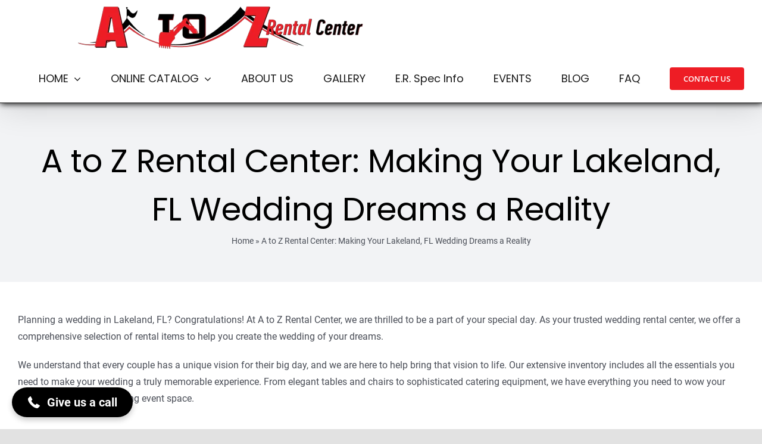

--- FILE ---
content_type: text/css
request_url: https://atozrentallakeland.com/wp-content/plugins/ninja-contact-form/css/ninja-contact-form.css?ver=6.7.4
body_size: 6468
content:
html {
    overflow-x: visible !important;
}

html {
    height: 100%;
    position: relative;
}

body {
    min-height: 100%;
    height: auto !important;
    overflow-x: hidden !important;
    overflow-y: visible !important;
    position: relative !important;
}

body:before {
    height: 100%;
    width:100%;
    background: white !important;
    position: absolute;
    top: 0;
    bottom: 0;
    left: 0;
    right: 0;
    content: '';
}

body:after {
    display: none;
    content: url('../img/close.png') url('../img/closeblack.png');
}

body.ncf_on:before, body.ncf_sidebar_slide:before
{
    display: none;
}

/*reset for plugin area*/

#ncf_sidebar, .ncf_sidebar_cont div, .ncf_sidebar_cont span,
.ncf_sidebar_cont h1, .ncf_sidebar_cont h2, .ncf_sidebar_cont h3, .ncf_sidebar_cont h4, .ncf_sidebar_cont h5, .ncf_sidebar_cont h6,
.ncf_sidebar_cont p, .ncf_sidebar_cont a, .ncf_sidebar_cont strong,
.ncf_sidebar_cont ol, .ncf_sidebar_cont ul, .ncf_sidebar_cont li,
.ncf_sidebar_cont fieldset, .ncf_sidebar_cont form, .ncf_sidebar_cont label, .ncf_sidebar_cont legend {
    font-size: 100%;
    font: inherit;
    font-weight: inherit;
    vertical-align: baseline;
}

#ncf_sidebar {
    line-height: 1;
}

#ncf_fixed_elements_container {
    position: relative;
    z-index: 1001;
    -webkit-backface-visibility: hidden;
}

#ncf_sidebar ol, #ncf_sidebar ul {
    list-style: none;
    padding: 0;
    margin: 0;
}

#ncf_sidebar.ncf_flat {
    background-color: #413d3e;
}

#ncf_sidebar.ncf_minimalistic {
    background-color: #E5E0DC;
}

#ncf_sidebar.ncf_aerial {
    background: url(../img/bg/blur15.jpg) 0 0 #d4d9e8;;
}

@media only screen and (max-width: 400px) {
    #ncf_sidebar.ncf_flat {
        background-color: #2D282A !important;
        background-image: none !important;
    }
    #ncf_sidebar.ncf_minimalistic {
        background-color: #fff !important;
        background-image: none !important;
    }

    #ncf_sidebar.ncf_minimalistic .ncf_sidebar_cont {
        box-shadow: none !important;
    }
}

.ncf_sidebar_pos_right #ncf_sidebar {
    left: auto;
    right: -540px;
}

#ncf_sidebar .ncf_sidebar_cont_scrollable {
    width: 500px;
    overflow-y: scroll;
    height: 100%;
    padding-right: 60px;
    box-sizing: content-box;
    -webkit-backface-visibility: hidden;
}
body:not([class*=ncf_webkit]).ncf_sidebar_pos_right #ncf_sidebar .ncf_sidebar_cont_scrollable {
    padding-left: 20px;
    padding-right: 0;
}

#ncf_sidebar .ncf_sidebar_cont_scrollable::-webkit-scrollbar {
    display: none;
}

#ncf_sidebar .ncf_sidebar_cont {
    width: 400px;
    float: left; /*wrap content*/
    margin: 30px auto 50px 50px;
    -webkit-transition: -webkit-transform 0.5s ease-in-out 0.2s;
    -moz-transition: -moz-transform 0.5s ease-in-out 0.2s;
    -ms-transition: -ms-transform 0.5s ease-in-out 0.2s;
    -o-transition: -ms-transform 0.5s ease-in-out 0.2s;
    transition: transform 0.5s ease-in-out 0.2s;
    -webkit-backface-visibility: hidden;
}

#ncf_sidebar.ncf_minimalistic .ncf_sidebar_cont {
    box-shadow: 8px -8px 0 0 rgba(0,0,0,0.03);
}

.ncf_sidebar_pos_right #ncf_sidebar .ncf_sidebar_cont {
    float: right;
    margin: 30px 50px 50px auto;
}

#ncf_sidebar.ncf_flat .ncf_sidebar_cont {
    background: #2d282a;
}

#ncf_sidebar.ncf_minimalistic .ncf_sidebar_cont {
    background: #fff;
    margin-top: 50px;
}

#ncf_sidebar .ncf_sidebar_cont.ncf_shrinked {
    -webkit-transform: scale(0.9, 0.9) !important;
    -moz-transform:  scale(0.9, 0.9) !important;
    -ms-transform:  scale(0.9, 0.9) !important;
    transform:  scale(0.9, 0.9) !important;
}

.ncf_sidebar_slide #ncf_sidebar .ncf_sidebar_cont {
    /*margin: 20px auto 0 30px;*/
    -webkit-transform-origin: top left;
    -moz-transform-origin: top left;
    -ms-transform-origin: top left;
    transform-origin: top left;
}

@media only screen and (max-width: 500px) {
    #ncf_sidebar {
        width: 100%;
    }

    #ncf_sidebar .ncf_sidebar_cont {
        -webkit-transform-origin: top left;
        -moz-transform-origin: top left;
        -ms-transform-origin: top left;
        transform-origin: top left;
    }

    .ncf_sidebar_pos_right #ncf_sidebar .ncf_sidebar_cont {
        -webkit-transform-origin: top right;
        -moz-transform-origin: top right;
        -ms-transform-origin: top right;
        transform-origin: top right;
    }

    .ncf_label_hidden, .ncf_label_hidden_500 {
        display: none !important;
    }
    [class*=ncf_label_circle] {
        width: 56px;
    }
    .ncf_trigger_label span{
        margin: 0 0 0 10px;

    }
    .ncf_sidebar_pos_right .ncf_trigger_label span {
        margin: 0 10px 0 0;
    }
}


body.ncf_sidebar_push.ncf_exposed > *, body.ncf_sidebar_push.ncf_exposed #ncf-overlay-wrapper {
    -webkit-transform: translate(500px,0);
    -moz-transform: translate(500px,0);
    -ms-transform: translate(500px,0);
    -o-transform: translate(500px,0);
    transform: translate(500px,0);
    -webkit-transform: translate3d(500px,0,0);
    -moz-transform: translate3d(500px,0,0);
    -ms-transform: translate3d(500px,0,0);
    -o-transform: translate3d(500px,0,0);
    transform: translate3d(500px,0,0);
}

body.ncf_sidebar_push.ncf_sidebar_pos_right.ncf_exposed > *, body.ncf_sidebar_push.ncf_sidebar_pos_right.ncf_exposed  #ncf-overlay-wrapper  {
    -webkit-transform: translate(-500px,0);
    -moz-transform: translate(-500px,0);
    -ms-transform: translate(-500px,0);
    -o-transform: translate(-500px,0);
    transform: translate(-500px,0);
    -webkit-transform: translate3d(-500px,0,0);
    -moz-transform: translate3d(-500px,0,0);
    -ms-transform: translate3d(-500px,0,0);
    -o-transform: translate3d(-500px,0,0);
    transform: translate3d(-500px,0,0);
}

body.ncf_sidebar_push.ncf_webkit > * * {
    background-attachment: scroll !important;
}

#ncf-overlay-wrapper {
    z-index: 99999;
}

#ncf_sidebar {
    position: fixed;
    top: 0;
    bottom: 0;
    min-height: 100%;
    left:-540px;
    width: 540px;
    z-index: 0;
    opacity: 0;
    visibility: hidden;
    display: none;
    font-family: 'Lato', sans-serif;
    -moz-font-smoothing: antialiased;
    -webkit-font-smoothing: antialiased;
    font-smoothing: antialiased;
    text-rendering: optimizeLegibility;
    -webkit-backface-visibility: hidden;
}

.ncf_ios #ncf_sidebar {
    position: absolute;
    bottom: auto;
    min-height: 100%;
}
.ncf_exposed #ncf_sidebar, .ncf_transitioning #ncf_sidebar {
    left: 0;
    opacity: 1;
    visibility: visible;
}

.ncf_sidebar_push.ncf_exposed #ncf_sidebar, .ncf_sidebar_push.ncf_transitioning #ncf_sidebar {
    display: block;
}

body.ncf_sidebar_slide #ncf_sidebar {
    z-index: 100000 ;
}

.ncf_sidebar_pos_right #ncf_sidebar {
    left: auto;
    right: -580px;
}

.ncf_transitioning.ncf_sidebar_pos_right #ncf_sidebar,
.ncf_exposed.ncf_sidebar_pos_right #ncf_sidebar {
    right: -40px;
}

.ncf_sidebar_pos_right.ncf_sidebar_slide #ncf_sidebar {
    right: 0;
}


body.ncf_sidebar_push > *, body.ncf_sidebar_slide > #ncf_sidebar {
    -webkit-backface-visibility: hidden;
    -webkit-transition: -webkit-transform 0.4s cubic-bezier(0.645, 0.045, 0.355, 1);
    -moz-transition:-moz-transform 0.4s cubic-bezier(0.645, 0.045, 0.355, 1);
    -ms-transition: -ms-transform 0.4s cubic-bezier(0.645, 0.045, 0.355, 1);
    -o-transition: -o-transform 0.4s cubic-bezier(0.645, 0.045, 0.355, 1);
    transition: transform 0.4s cubic-bezier(0.645, 0.045, 0.355, 1);
    transition-delay: .1s;
    -webkit-transition-delay: .1s;
}

#ncf-body-bg {
    -webkit-backface-visibility: hidden;
    -webkit-transition: all 0.4s cubic-bezier(0.645, 0.045, 0.355, 1);
    -moz-transition:all 0.4s cubic-bezier(0.645, 0.045, 0.355, 1);
    -ms-transition: all 0.4s cubic-bezier(0.645, 0.045, 0.355, 1);
    -o-transition: all 0.4s cubic-bezier(0.645, 0.045, 0.355, 1);
    transition: all 0.4s cubic-bezier(0.645, 0.045, 0.355, 1);
    transition-delay: .1s;
    -webkit-transition-delay: .1s;
}

.ncf_fixed_inner_el {
    -webkit-backface-visibility: hidden;
    -webkit-transition: -webkit-transform 0.4s cubic-bezier(0.645, 0.045, 0.355, 1);
    -moz-transition:-moz-transform 0.4s cubic-bezier(0.645, 0.045, 0.355, 1);
    -ms-transition: -ms-transform 0.4s cubic-bezier(0.645, 0.045, 0.355, 1);
    -o-transition: -o-transform 0.4s cubic-bezier(0.645, 0.045, 0.355, 1);
    transition: transform 0.4s cubic-bezier(0.645, 0.045, 0.355, 1);
    transition-delay: 100ms;
    -webkit-transition-delay: 100ms;
}

.ncf_sidebar_slide #ncf_sidebar {
    width: 500px;
    overflow: hidden;
}
.ncf_sidebar_slide #ncf_sidebar .ncf_sidebar_cont_scrollable {
    width: 500px;
    padding-right: 60px;
}

body.ncf_sidebar_slide #ncf_sidebar {
    -webkit-transform: translate(-500px,0);
    -moz-transform: translate(-500px,0);
    -ms-transform: translate(-500px,0);
    -o-transform: translate(-500px,0);
    transform: translate(-500px,0);
    -webkit-transform: translate3d(-500px,0,0);
    -moz-transform: translate3d(-500px,0,0);
    -ms-transform: translate3d(-500px,0,0);
    -o-transform: translate3d(-500px,0,0);
    transform: translate3d(-500px,0,0);
}

body.ncf_sidebar_slide.ncf_sidebar_pos_right #ncf_sidebar  {
    -webkit-transform: translate(500px,0);
    -moz-transform: translate(500px,0);
    -ms-transform: translate(500px,0);
    -o-transform: translate(500px,0);
    transform: translate(500px,0);
    -webkit-transform: translate3d(500px,0,0);
    -moz-transform: translate3d(500px,0,0);
    -ms-transform: translate3d(500px,0,0);
    -o-transform: translate3d(500px,0,0);
    transform: translate3d(500px,0,0);
}

body.ncf_sidebar_slide.ncf_exposed > .nks_cc_trigger_tabs {
    -webkit-transform: translate(500px,0);
    -moz-transform: translate(500px,0);
    -ms-transform: translate(500px,0);
    -o-transform: translate(500px,0);
    transform: translate(500px,0);
    -webkit-transform: translate3d(500px,0,0);
    -moz-transform: translate3d(500px,0,0);
    -ms-transform: translate3d(500px,0,0);
    -o-transform: translate3d(500px,0,0);
    transform: translate3d(500px,0,0);
}

body.ncf_sidebar_slide.ncf_sidebar_pos_right.ncf_exposed > .nks_cc_trigger_tabs  {
    -webkit-transform: translate(-500px,0);
    -moz-transform: translate(-500px,0);
    -ms-transform: translate(-500px,0);
    -o-transform: translate(-500px,0);
    transform: translate(-500px,0);
    -webkit-transform: translate3d(-500px,0,0);
    -moz-transform: translate3d(-500px,0,0);
    -ms-transform: translate3d(-500px,0,0);
    -o-transform: translate3d(-500px,0,0);
    transform: translate3d(-500px,0,0);
}

body.ncf_exposed > #ncf_sidebar {
    -webkit-transform: translate(0px,0) !important;
    -moz-transform: translate(0px,0) !important;
    -ms-transform: translate(0px,0) !important;
    -o-transform: translate(0px,0) !important;
    transform: translate(0px,0)!important;
    -webkit-transform: translate3d(0px,0,0)!important;
    -moz-transform: translate3d(0px,0,0)!important;
    -ms-transform: translate3d(0px,0,0)!important;
    -o-transform: translate3d(0px,0,0)!important;
    transform: translate3d(0px,0,0)!important;
}

#ncf-body-bg {
    position: absolute;
    z-index: 0;
    top: 0;
    left: 0;
    right: 0;
    /*bottom: 0;*/
    min-width: 100%;
    min-height: 100%;
    overflow: hidden;
    /*display: none;*/
    background: white;
}

.ncf_sidebar_push #ncf-body-bg {
    -webkit-backface-visibility: hidden;
}

.ncf_sidebar_slide #ncf-body-bg {
    display: none !important;
}


#ncf-overlay-wrapper {
    -webkit-backface-visibility: hidden;
    -webkit-transform: translateZ(0);
    position: fixed;
    top: 0;
    bottom: 0;
    left: 0;
    right: 0;
    visibility: hidden;
}

#ncf-overlay {
    opacity: 0;
    -ms-filter: "progid:DXImageTransform.Microsoft.Alpha(Opacity=0)";
    background: #333;
    position: absolute;
    top: 0;
    bottom: 0;
    left: 0;
    right: 0;
    z-index: 99999;
    cursor: pointer;
    -webkit-transition: opacity 0.4s cubic-bezier(0.645, 0.045, 0.355, 1);
    -moz-transition: opacity 0.4s cubic-bezier(0.645, 0.045, 0.355, 1);
    -ms-transition: opacity 0.4s cubic-bezier(0.645, 0.045, 0.355, 1);
    -o-transition: opacity 0.4s cubic-bezier(0.645, 0.045, 0.355, 1);
    transition: opacity 0.4s cubic-bezier(0.645, 0.045, 0.355, 1);
    transition-delay: .2s;
    -webkit-transition-delay: .2s;
    -webkit-backface-visibility: hidden;
    -webkit-transform:translate3d(0,0,0);
}

.ncf-body-pushed #ncf-overlay {
    -ms-filter: "progid:DXImageTransform.Microsoft.Alpha(Opacity=30)";
    /*z-index: 99999;*/

}

#ncf_sidebar *, .nks_cc_trigger_tabs.ncf_tab, .nks_cc_trigger_tabs.ncf_tab * {
    -webkit-backface-visibility: hidden;
}

/* FORM CSS */
#ncf_sidebar .ncf_user_firstname {
    font-size: 27px;
    font-weight: 200;
    margin-bottom: 3px;
}

#ncf_sidebar .ncf_user_bio {
    font: 400 16px 'Lato', sans-serif;
    color: #3E5A54;
    line-height: 24px;
    padding: 0 0 26px;
}


#ncf_sidebar input,
#ncf_sidebar input:focus,
#ncf_sidebar textarea,
#ncf_sidebar textarea:focus,
.ncf_ph label,
#ncf_sidebar select {
    font: 400 16px 'Lato', sans-serif !important;
    text-indent: 0px;
    -webkit-appearance: none;
    -moz-appearance: none;
    appearance: none;
    -webkit-focus-ring-color: none;
}

#ncf_sidebar.ncf_flat input:focus,
#ncf_sidebar.ncf_flat textarea:focus,
#ncf_sidebar.ncf_aerial input:focus,
#ncf_sidebar.ncf_aerial textarea:focus {
    color: white;
    outline: none !important;
    outline-offset: 0;
}

body #ncf_sidebar.ncf_aerial input:focus,
body #ncf_sidebar.ncf_aerial textarea:focus {
    border-color: white !important;
}

#ncf_sidebar.ncf_flat .ncf_sidebar_socialbar ul {
    display: table-row;
}
#ncf_sidebar.ncf_flat .ncf_sidebar_socialbar ul li {
    list-style: none;
    display: table-cell;
    width: 50px;
    height: 50px;
    background: #ff4500;
}

#ncf_sidebar.ncf_minimalistic .ncf_sidebar_header {
    border-bottom: 1px solid #F2F2F2;
}

#ncf_sidebar.ncf_minimalistic .ncf_sidebar_socialbar {
    border-top: 1px solid #F2F2F2;
}

#ncf_sidebar.ncf_minimalistic .ncf_sidebar_socialbar ul,
#ncf_sidebar.ncf_aerial .ncf_sidebar_socialbar ul {
    text-align: center;
    height: 50px;
    margin: 1px 0 1px;
}
#ncf_sidebar.ncf_minimalistic .ncf_sidebar_socialbar ul li,
#ncf_sidebar.ncf_aerial .ncf_sidebar_socialbar ul li {
    list-style: none;
    display: inline-block;
    width: 45px;
    height: 50px;
    background-color: white;
    outline: 1px solid white;
}

#ncf_sidebar.ncf_aerial .ncf_sidebar_socialbar ul li {
    width: 50px;
    background-color: transparent;
    outline: none;
}

#ncf_sidebar.ncf_minimalistic .ncf_sidebar_socialbar li a{
    background-color:  #999;
    width: 45px;
    height: 50px;
    display: block;
    background-image: url('../img/minimalistic_social_sprite.png');
}

#ncf_sidebar.ncf_aerial .ncf_sidebar_socialbar li a{
    background-color:  transparent;
    width: 50px;
    height: 50px;
    display: block;
    background-image: url('../img/aerial_social_sprite.png');
}

#ncf_sidebar .ncf_sidebar_header_userinfo {
    overflow: hidden;
    display: table-row;
}

#ncf_sidebar .ncf_userpic img {
    width: 110px;
    height: 110px;
    max-width: none;
}

#ncf_sidebar .ncf_userpic {
    display: table-cell;
    box-sizing: content-box;
    padding: 30px 24px 30px 30px;
}


#ncf_sidebar.ncf_minimalistic .ncf_userpic {
    padding: 30px 18px 30px 30px;
}

#ncf_sidebar.ncf_up_style_theme_custom .ncf_userpic img {
    border-radius: 110px;
    -moz-border-radius: 110px;
    -webkit-border-radius: 110px;
}

#ncf_sidebar .ncf_user_credentials {
    overflow: hidden;
    display: table-cell;
    box-sizing: content-box;
    vertical-align: middle;
    width: 240px;
    padding-left: 2px;
    height: 140px;
    /*letter-spacing: 1px;*/
    line-height: 21px;
}

#ncf_sidebar.ncf_minimalistic .ncf_user_credentials {
    width: 246px;
}

#ncf_sidebar .ncf_user_credentials span {
    display: block;
    padding: 3px 0;
}

#ncf_sidebar.ncf_flat .ncf_user_firstname {
    color: white;
    font-size: 27px;
    font-weight: 200;
    margin-bottom: 4px;
}

#ncf_sidebar.ncf_minimalistic .ncf_user_firstname {
    font-size: 27px;
    font-weight: 200;
    margin-bottom: 4px;
    color: #404040;
}

#ncf_sidebar.ncf_aerial .ncf_user_firstname {
}

#ncf_sidebar.ncf_flat .ncf_user_lastname {
    color: white;
    font-size: 25px;
    font-weight: 600;
    margin-bottom: 6px;
}

#ncf_sidebar.ncf_minimalistic .ncf_user_lastname,
#ncf_sidebar.ncf_aerial .ncf_user_lastname {
    font-size: 25px;
    font-weight: 600;
    margin-bottom: 6px;
    color: #040402;
}

#ncf_sidebar .ncf_user_title {
    font-style: italic;
    color: #5b0b03;
    padding-right: 25px !important;
    font-size: 16px;
    line-height: 24px;
}
#ncf_sidebar.ncf_minimalistic .ncf_user_title {
    color: #96A7A3;
}

#ncf_sidebar.ncf_aerial .ncf_user_title {
    color: #4b4b4b;
}

#ncf_sidebar .ncf_sidebar_content {
    margin: 19px 30px;
}

#ncf_sidebar .ncf_line_sep {
    width: 100%;
    height: 1px;
    background: url(../img/line-sep.png) repeat-x 2px 0 transparent;
}

#ncf_sidebar.ncf_flat .ncf_user_bio {
    color: white;
    margin: 0 0 23px 0;
    padding:  0;
}

#ncf_sidebar.ncf_minimalistic .ncf_user_bio {
    font-size: 16px;
    color: #3E5A54;
}

#ncf_sidebar.ncf_aerial .ncf_user_bio {
    font-size: 18px;
    font-style: normal;
    font-weight: 400;
}

#ncf_sidebar  .ncf_form_input_wrapper {
    width: 100%;
    margin: 0 0 15px;
    position: relative;
}
#ncf_sidebar.ncf_minimalistic .ncf_form_input_wrapper {
    border-radius: 4px;
}

#ncf_sidebar.ncf_minimalistic input[type=text],
#ncf_sidebar.ncf_minimalistic input[type=email],
#ncf_sidebar.ncf_minimalistic input[type=tel],
#ncf_sidebar.ncf_minimalistic input[type=date],
#ncf_sidebar.ncf_minimalistic .ncf_select_wrap,
#ncf_sidebar.ncf_minimalistic textarea {
    background: white;
}
#ncf_sidebar.ncf_flat input[type=text],
#ncf_sidebar.ncf_flat input[type=email],
#ncf_sidebar.ncf_flat input[type=tel],
#ncf_sidebar.ncf_flat input[type=date],
#ncf_sidebar.ncf_flat .ncf_select_wrap,
#ncf_sidebar.ncf_flat textarea {
    background: #000000;
}
#ncf_sidebar input[type=text]:focus,
#ncf_sidebar input[type=email]:focus,
#ncf_sidebar input[type=date]:focus,
#ncf_sidebar input[type=tel]:focus,
#ncf_sidebar textarea:focus {
    outline: none;
}

#ncf_sidebar.ncf_aerial  .ncf_form_input_wrapper {
    width: 100%;
    margin: 0 0 20px;
    /*outline: 1px solid #ccc;*/
    position: relative;
}

#ncf_sidebar input[type=text],
#ncf_sidebar input[type=email],
#ncf_sidebar input[type=date],
#ncf_sidebar input[type=tel],
#ncf_sidebar .ncf_select_wrap,
#ncf_sidebar textarea {
    background: transparent;
    box-shadow: none;
    box-sizing: border-box;
    width: 100% !important;
    height: 50px;
    line-height: 26px;
    overflow: hidden;
    margin: 0;
    padding: 6px 12px 6px 12px !important;
    -webkit-transition: border linear 0.2s, box-shadow linear 0.2s;
    -moz-transition: border linear 0.2s, box-shadow linear 0.2s;
    -ms-transition: border linear 0.2s, box-shadow linear 0.2s;
    -o-transition: border linear 0.2s, box-shadow linear 0.2s;
    transition: border linear 0.2s, box-shadow linear 0.2s;
}

#ncf_sidebar.ncf_flat input[type=text],
#ncf_sidebar.ncf_flat input[type=email],
#ncf_sidebar.ncf_flat input[type=date],
#ncf_sidebar.ncf_flat input[type=tel],
#ncf_sidebar.ncf_flat .ncf_select_wrap,
#ncf_sidebar.ncf_flat textarea {
    border: solid black;
    border-width: 0px 0px 3px 0px;
    color: white;
    max-width: 342px;
    border-radius: 0;
}

#ncf_sidebar.ncf_minimalistic input[type=text],
#ncf_sidebar.ncf_minimalistic input[type=email],
#ncf_sidebar.ncf_minimalistic input[type=date],
#ncf_sidebar.ncf_minimalistic input[type=tel],
#ncf_sidebar.ncf_minimalistic .ncf_select_wrap,
#ncf_sidebar.ncf_minimalistic textarea {
    max-width: 100%;
    border: 1px solid #E6E6E6;
    box-shadow: inset 0px -4px 0px 0px rgba(229,229,229,0.30);
    border-radius: 4px;
}

#ncf_sidebar.ncf_aerial input[type=text],
#ncf_sidebar.ncf_aerial input[type=email],
#ncf_sidebar.ncf_aerial input[type=date],
#ncf_sidebar.ncf_aerial input[type=tel],
#ncf_sidebar.ncf_aerial .ncf_select_wrap,
#ncf_sidebar.ncf_aerial textarea {
    border-radius: 4px;
    border: 1px solid transparent;
    background: rgba(0, 0, 0, 0.1);
    max-width: 342px;
    border-width: 0px 0px 3px 0px;
}

#ncf_sidebar.ncf_aerial input[type=text]:focus,
#ncf_sidebar.ncf_aerial input[type=email]:focus,
#ncf_sidebar.ncf_aerial input[type=date]:focus,
#ncf_sidebar.ncf_aerial input[type=tel]:focus,
#ncf_sidebar.ncf_aerial textarea:focus {
    border-radius: 4px 4px 0 0;
}

#ncf_sidebar .ncf_userpic:empty {
    display: none;
}
#ncf_sidebar .ncf_userpic:empty + .ncf_user_credentials {
    padding-left: 30px;
}
.ncf_form_input_wrapper {
    -webkit-transition: all .3s ease;
    -moz-transition: all .3s ease;
    -ms-transition: all .3s ease;
    -o-transition: all .3s ease;
    transition: all .3s ease;
    position: relative;
}

#ncf_sidebar .ncf_ph label {
    position: absolute;
    left: 10px;
    top: 12px;
    line-height: 20px;
    padding: 3px;
    font-size: 16px;
    box-sizing: border-box;
    background-color: transparent;
    cursor: text;
    -webkit-transition: all .2s cubic-bezier(0.215, 0.061, 0.355, 1);
    -moz-transition: all .2s cubic-bezier(0.215, 0.061, 0.355, 1);
    -ms-transition: all .2s cubic-bezier(0.215, 0.061, 0.355, 1);
    -o-transition: all .2s cubic-bezier(0.215, 0.061, 0.355, 1);
    transition: all .2s cubic-bezier(0.215, 0.061, 0.355, 1);
}

#ncf_sidebar .ncf_ph input:focus + label,
#ncf_sidebar .ncf_has_value:not(.ncf_noselect) label,
#ncf_sidebar .ncf_ph textarea:focus + label{
    top: -13px;
    font-size: 14px !important;
}

#ncf_sidebar.ncf_flat .ncf_ph label {
    color: #a5a4a4 !important;
    text-transform: none;
}

#ncf_sidebar.ncf_minimalistic .ncf_ph label {
    color: #ccc;
    text-transform: none;
    background-color: white;
}

#ncf_sidebar.ncf_aerial .ncf_ph label {
    color: white;
    text-transform: none;
}


#ncf_sidebar.ncf_aerial .ncf_ph input:focus + label,
#ncf_sidebar.ncf_aerial .ncf_ph.ncf_has_value label,
#ncf_sidebar.ncf_aerial .ncf_ph textarea:focus + label{
    color: white !important;
    /*background: #000000;*/
    border-radius: 30px;
}

#ncf_sidebar .ncf_question_wrapper  + a.ncf_button {
    float: left;
    padding: 13px 0 12px;
    margin: 0 0 0 20px;
    width: 232px;
}

#ncf_sidebar.ncf_minimalistic a.ncf_button {
    -webkit-border-radius: 1px;
    -moz-border-radius: 1px;
    border-radius: 1px;
}

#ncf_sidebar.ncf_aerial a.ncf_button,
#ncf_sidebar.ncf_aerial input[type=submit]
{
    border-radius: 4px;
    box-shadow: none;
    height: 50px;
    padding: 15px 0 14px;
}

#ncf_sidebar.ncf_flat a.ncf_button:active {
    -webkit-box-shadow: 0 1px 0px 2px rgba(219,31,5,1);
    -moz-box-shadow: 0 1px 0px 2px rgba(219,31,5,1);
    box-shadow: 0 1px 0px 2px rgba(219,31,5,1);
    position: relative;
    top: 2px;
}

#ncf_sidebar a.ncf_button:active,
#ncf_sidebar input[type=submit]:active {
    position: relative;
    top: 1px;
}

#ncf_sidebar .ncf_button:before,
#ncf_sidebar .ncf_button:after {
    -webkit-transition: all .3s ease;
    -moz-transition: all .3s ease;
    -ms-transition: all .3s ease;
    -o-transition: all .3s ease;
    transition: all .3s ease;
    -webkit-backface-visibility: hidden;
}

#ncf_sidebar .ncf_button:after {
    position: absolute;
    content: '';
    top: -30px;
    bottom: -30px;
    left: 50%;
    right: 50%;
    background: rgba(255,255,255,0);
    z-index: 2;
    border-radius: 50px;
}

#ncf_sidebar .ncf_button span {
    position: relative;
    z-index: 3;
}

#ncf_sidebar a.ncf_button:hover:after {
    background: rgba(255,255,255,0.2);
}

#ncf_sidebar a.ncf_button:hover:after {
    left: -30px;
    right: -30px;
}

#ncf_sidebar.ncf_aerial input[type=submit]
{
    color: white !important;
    padding: 10px 50px;
    border: none;
}

body #ncf_sidebar.ncf_invert.ncf_aerial a.ncf_button,
body #ncf_sidebar.ncf_invert.ncf_aerial input[type=submit]{
    color: black !important;
}

#ncf_sidebar .ncf_form input[type=submit] {
    display: none !important;
}

#ncf_sidebar .ncf_form_btn_wrapper {
    position: relative;
    margin: 20px 0 22px;
    text-align: center;
}

#ncf_sidebar .ncf_form_btn_wrapper:after, #ncf_sidebar .ncf_form:after {
    display: table;
    clear: both;
    content: '';
}

label[for=ncf_subscriber] {
    z-index: 2;
}

.ncf_flat label[for=ncf_subscriber] {
    color: white;
}

#ncf_sidebar textarea {
    height: 168px;
    padding-top: 12px !important;
    display: block;
}
#ncf_sidebar textarea {
    resize: none !important;
}

#ncf_sidebar a {
    -webkit-transition: none;
    -moz-transition: none;
    -ms-transition: none;
    -o-transition: none;
    transition: none;
}

#ncf_sidebar.ncf_flat .ncf_sidebar_socialbar a{
    display: none;
    width: 50px;
    height: 50px;
    background: url('../img/flat_social_sprite.png') no-repeat transparent;
}

#ncf_sidebar.ncf_flat .ncf_sidebar_socialbar a[class] {
    display: block;
}

#ncf_sidebar.ncf_flat a.ncf_facebook,
#ncf_sidebar.ncf_aerial a.ncf_facebook {
    background-position: -350px 0 ;
}


#ncf_sidebar.ncf_flat a.ncf_twitter,
#ncf_sidebar.ncf_aerial a.ncf_twitter {
    background-position: -300px 0 ;
}


#ncf_sidebar.ncf_flat a.ncf_pinterest,
#ncf_sidebar.ncf_aerial a.ncf_pinterest {
    background-position: -250px 0 ;
}

#ncf_sidebar.ncf_flat a.ncf_youtube,
#ncf_sidebar.ncf_aerial a.ncf_youtube {
    background-position: -200px 0 ;
}

#ncf_sidebar.ncf_flat a.ncf_instagram,
#ncf_sidebar.ncf_aerial a.ncf_instagram {
    background-position: -150px 0 ;
}

#ncf_sidebar.ncf_flat a.ncf_linkedin,
#ncf_sidebar.ncf_aerial a.ncf_linkedin {
    background-position: -100px 0 ;
}

#ncf_sidebar.ncf_flat a.ncf_gplus,
#ncf_sidebar.ncf_aerial a.ncf_gplus {
    background-position: -50px 0 ;
}

#ncf_sidebar.ncf_flat a.ncf_rss,
#ncf_sidebar.ncf_aerial a.ncf_rss {
    background-position: 0 0 ;
}

#ncf_sidebar.ncf_minimalistic a.ncf_facebook {
    background-position: -315px 0 ;
}


#ncf_sidebar.ncf_minimalistic a.ncf_twitter {
    background-position: -270px 0 ;
}


#ncf_sidebar.ncf_minimalistic a.ncf_pinterest {
    background-position: -225px 0 ;
}

#ncf_sidebar.ncf_minimalistic a.ncf_youtube {
    background-position: -180px 0 ;
}

#ncf_sidebar.ncf_minimalistic a.ncf_instagram {
    background-position: -135px 0 ;
}

#ncf_sidebar.ncf_minimalistic a.ncf_linkedin {
    background-position: -90px 0 ;
}

#ncf_sidebar.ncf_minimalistic a.ncf_gplus {
    background-position: -45px 0 ;
}

#ncf_sidebar.ncf_minimalistic a.ncf_rss {
    background-position: 0 0 ;
}

#ncf_sidebar.ncf_flat a.ncf_facebook:hover,
#ncf_sidebar.ncf_aerial.ncf_whitefont a.ncf_facebook:hover,
#ncf_sidebar.ncf_aerial a.ncf_facebook:hover {
    background-position: -350px -50px ;
}


#ncf_sidebar.ncf_flat a.ncf_twitter:hover,
#ncf_sidebar.ncf_aerial.ncf_whitefont a.ncf_twitter:hover,
#ncf_sidebar.ncf_aerial a.ncf_twitter:hover {
    background-position: -300px -50px ;
}


#ncf_sidebar.ncf_flat a.ncf_pinterest:hover,
#ncf_sidebar.ncf_aerial.ncf_whitefont a.ncf_pinterest:hover,
#ncf_sidebar.ncf_aerial a.ncf_pinterest:hover {
    background-position: -250px -50px ;
}

#ncf_sidebar.ncf_flat a.ncf_youtube:hover,
#ncf_sidebar.ncf_aerial.ncf_whitefont a.ncf_youtube:hover,
#ncf_sidebar.ncf_aerial a.ncf_youtube:hover {
    background-position: -200px -50px ;
}

#ncf_sidebar.ncf_flat a.ncf_instagram:hover,
#ncf_sidebar.ncf_aerial.ncf_whitefont a.ncf_instagram:hover,
#ncf_sidebar.ncf_aerial a.ncf_instagram:hover {
    background-position: -150px -50px ;
}

#ncf_sidebar.ncf_flat a.ncf_linkedin:hover,
#ncf_sidebar.ncf_aerial.ncf_whitefont a.ncf_linkedin:hover,
#ncf_sidebar.ncf_aerial a.ncf_linkedin:hover {
    background-position: -100px -50px ;
}

#ncf_sidebar.ncf_flat a.ncf_gplus:hover,
#ncf_sidebar.ncf_aerial.ncf_whitefont a.ncf_gplus:hover,
#ncf_sidebar.ncf_aerial a.ncf_gplus:hover {
    background-position: -50px -50px ;
}

#ncf_sidebar.ncf_flat a.ncf_rss:hover,
#ncf_sidebar.ncf_aerial.ncf_whitefont a.ncf_rss:hover,
#ncf_sidebar.ncf_aerial a.ncf_rss:hover {
    background-position: 0 -50px ;
}

#ncf_sidebar .ncf_form {
    margin:  0;
}

#ncf_sidebar .ncf_err_msg {
    display: none;
    width: 100%;
    color: white;
    z-index: 9999;
    background: white;
    padding: 5px 0 3px 0;
    position: relative;
    font-size: 12px;
    font-weight: 400;
}

#ncf_sidebar.ncf_minimalistic .ncf_err_msg {
    color: #D51717;
}
#ncf_sidebar.ncf_flat .ncf_err_msg {
    color: #C24D49;
    background: #2D282A;
}

#ncf_sidebar.ncf_aerial .ncf_err_msg {
    color: #4B4B4B;
    background: transparent;
}

.ncf_err_msg.blink {
    color: white !important;
}

#ncf_sidebar .ncf_form_result {
    display: none;
    margin-top: 20px;
    margin-bottom: 150px;
}
#ncf_sidebar .ncf_form_result p{
    text-align: center;
    font-size: 20px;
    line-height: 1.25;
    color: white;
    font-weight: 400;
    margin-bottom: 40px;
}

#ncf_sidebar .ncf_btn_wrapper{
    margin: 35px 0 0;
}
#ncf_sidebar .ncf_form_result .ncf_btn_wrapper{
    margin: 20px 0 0;
}
#ncf_sidebar .ncf_close_wrapper {
    padding: 30px 30px 10px;
}

#ncf_sidebar .ncf_question_wrapper [id*=ncf_answer_field] {
    width: 86px !important;
    background: #000000;
    padding: 0 10px !important;
    display: inline-block !important;
    margin-bottom: 1px;
    display: inline-block !important;
}

#ncf_sidebar.ncf_minimalistic .ncf_question_wrapper [id*=ncf_answer_field] {
    background: white;
}

#ncf_sidebar.ncf_aerial .ncf_question_wrapper [id*=ncf_answer_field] {
    background: rgba(0,0,0,0.1);
}

#ncf_sidebar .ncf_question_wrapper {
    padding: 0;
    float: left;
    position: relative;
}
#ncf_sidebar .ncf_question_wrapper, #ncf_sidebar .ncf_question_wrapper .ncf_err_msg {
    text-align: left;
}

#ncf_sidebar .ncf_question_wrapper .ncf_err_msg {
    position: absolute;
    bottom: -24px;
    width: 200px;
}

#ncf_sidebar #ncf_question {
    font: normal normal 16px 'Lato', sans-serif;
    display: inline !important;
}

/* WPCF7 styles */

#ncf_sidebar .wpcf7 {
    color: white;
}
#ncf_sidebar.ncf_aerial .wpcf7 {
    color: #000000;
}

#ncf_sidebar .wpcf7-not-valid-tip {
    margin-top: 5px;
}

.wpcf7-list-item input + label {
    left: -3px;
}

#ncf_sidebar .wpcf7-form-control-wrap {
    display: block;
    margin: 0;
}

#ncf_sidebar .wpcf7-form-control-wrap textarea {
    min-height: 150px;
}

#ncf_sidebar .ncf_select_wrap {
    padding: 0 30px 0 0 !important;
    margin: 5px 0 0;
    width: 100%;
    border-radius: 3px;
    overflow: hidden;
    position: relative;
}

#ncf_sidebar .ncf_select_wrap:before {
    font-family: 'ncf_icons';
    content: '\e604';
    position: absolute;
    top: 13px;
    right: 10px;
    color: #666;
    font-size: 24px;
    z-index: 1;
}
#ncf_sidebar.ncf_aerial .ncf_select_wrap:before {
    color: #333;
}

#ncf_sidebar .ncf_select_wrap select {
    padding: 15px;
    width: 120%;
    box-sizing: content-box;
    border: none;
    box-shadow: none;
    background-color: transparent;
    background-image: none;
    -webkit-appearance: none;
    -moz-appearance: none;
    appearance: none;
    color: #666;
    font-size: 16px;
    position: relative;
    z-index: 2;
}

#ncf_sidebar.ncf_flat .ncf_select_wrap select {
    color: white;
}
#ncf_sidebar.ncf_aerial .ncf_select_wrap select {
    color: #000000;
}

#ncf_sidebar .ncf_select_wrap select::-ms-expand {
    display: none;
}

#ncf_sidebar .ncf_select_wrap select option {
    color: #666;
}

#ncf_sidebar span.wpcf7-list-item {
    margin: 0;
    display: block;
}

#ncf_sidebar .wpcf7-form-control-wrap[class*=acceptance] {
    display: inline-block;
}

#ncf_sidebar .wpcf7-form-control-wrap[class*=acceptance] label {
    left: 0;
    margin-right: 0px;
}

#ncf_sidebar input[type=checkbox] + label,
#ncf_sidebar input[type=radio] + label {
    display: inline-block;
    cursor: pointer;
    position: relative;
    padding-left: 35px;
    margin-right: 15px;
    font-size: 16px;
    font-weight: 400;
}

#ncf_sidebar input[type=radio],
#ncf_sidebar input[type=checkbox] {
    display: none;
}
#ncf_sidebar input[type=checkbox] + label:before,
#ncf_sidebar input[type=radio] + label:before {
    content: "";
    display: inline-block;
    box-sizing: content-box;
    width: 24px;
    height: 24px;
    position: absolute;
    left: 0;
    top: -4px;
    border: none;
}

#ncf_sidebar.ncf_flat input[type=checkbox] + label:before,
#ncf_sidebar.ncf_flat input[type=radio] + label:before {
    background-color: black;
    border: 1px solid #303030;
}


#ncf_sidebar.ncf_aerial input[type=checkbox] + label:before,
#ncf_sidebar.ncf_aerial input[type=radio] + label:before {
    background-color: transparent;
    border: black;
}

#ncf_sidebar input[type=radio] + label:before {
    border-radius: 13px;
}
#ncf_sidebar input[type=checkbox] + label,
#ncf_sidebar input[type=radio] + label {
    margin-bottom: 10px;
    margin-top: 10px;
}
#ncf_sidebar input[type=checkbox] + label:before {
    border-radius: 5px;
}

#ncf_sidebar input[type=checkbox]:checked + label:before,
#ncf_sidebar input[type=radio]:checked + label:before {
    font-family: 'ncf_icons';
    content: '\e602';
    text-align: center;
    font-size: 25px;
}
#ncf_sidebar input[type=radio]:checked + label:before {
    content: '\e60b';
}

#ncf_sidebar select:focus {
    outline: none;
}
#ncf_sidebar.ncf_minimalistic input[type=checkbox] + label:before,
#ncf_sidebar.ncf_minimalistic input[type=radio] + label:before {
    background-color: white;
    border: 1px solid #E6E6E6;
    box-shadow: inset 0px -2px 0px 0px rgba(229, 229, 229, 0.3);
    font-size: 24px;
}

#ncf_sidebar.ncf_minimalistic .wpcf7-response-output {
    color: black;
}

#ncf_sidebar .wpcf7-form-control-wrap span.wpcf7-not-valid-tip {
    position: static;
    display: inline-block;
}

#ncf_sidebar .wpcf7-form br {
    line-height: 24px;
}

#ncf_sidebar .wpcf7 p {
    padding: 0;
    margin: 0 0 15px;
    font-size: 14px;
}
#ncf_sidebar .wpcf7-ta-wrap{
    text-align: center !important;
    margin-top: 10px;
}

#ncf_sidebar .wpcf7-captchar {
    width: 75px !important;
    position: relative;
}

#ncf_sidebar div.wpcf7 img.ajax-loader {
    position: absolute;
}

/***/


@font-face {
    font-family: 'ncf_icons';
    src: url('../img/fonts/ncf_icons.eot?47541028');
    src: url('../img/fonts/ncf_icons.eot?47541028#iefix') format('embedded-opentype'),
    url('../img/fonts/ncf_icons.svg?47541028#icons') format('svg'),
    url('../img/fonts/ncf_icons.woff?47541028') format('woff'),
    url('../img/fonts/ncf_icons.ttf?47541028') format('truetype');
    font-weight: normal;
    font-style: normal;
}

.ncf-tab-icon .fa, .ncf-tab-icon.fa {
    display: inline-block;
    font-family: ncf_icons !important;
    font-style: normal;
    font-weight: normal;
    line-height: 1;
    -webkit-font-smoothing: antialiased;
    -moz-osx-font-smoothing: grayscale
}

.nks_cc_trigger_tabs .fa-2x {
    font-size: 2em
}

.nks_cc_trigger_tabs .fa-3x {
    font-size: 3em
}

.nks_cc_trigger_tabs .fa-stack {
    position: relative;
    display: inline-block;
    width: 2em;
    height: 2em;
    line-height: 2em;
    vertical-align: middle
}

.nks_cc_trigger_tabs .fa-stack-1x,.nks_cc_trigger_tabs .fa-stack-2x {
    position: absolute;
    left: 0;
    width: 100%;
    text-align: center
}

.ncf-tab-icon .fa-stack-1x {
    line-height: inherit
}

.nks_cc_trigger_tabs .fa-stack-2x {
    font-size: 2em
}

.nks_cc_trigger_tabs .fa-inverse {
    color: #fff
}

.ncf-icon-mail-1:before { content: '\e801'; } /* '' */
.ncf-icon-mail-alt:before { content: '\e802'; } /* '' */
.ncf-icon-mail-squared:before { content: '\e803'; } /* '' */
.ncf-icon-mail-2:before { content: '\e804'; } /* '' */
.ncf-icon-mail-3:before { content: '\e805'; } /* '' */
.ncf-icon-mail-4:before { content: '\e806'; } /* '' */
.ncf-icon-mail-5:before { content: '\e807'; } /* '' */
.ncf-icon-mail-6:before { content: '\e808'; } /* '' */
.ncf-icon-mail-7:before { content: '\e800'; } /* '' */
.ncf-icon-left-big:before { content: '\e809'; } /* '' */
.ncf-icon-right-big:before { content: '\e80a'; } /* '' */
.ncf-icon-left-open:before { content: '\e80b'; } /* '' */
.ncf-icon-right-open:before { content: '\e80c'; } /* '' */
.ncf-icon-left:before { content: '\e80d'; } /* '' */
.ncf-icon-right:before { content: '\e80e'; } /* '' */
.ncf-icon-circle:before { content: '\e80f'; } /* '' */
.ncf-icon-circle-thin:before { content: '\e810'; } /* '' */
.ncf-icon-blank:before { content: '\e811'; } /* '' */
.ncf-icon-square:before { content: '\e812'; } /* '' */
.ncf-icon-chevron-left:before { content: '\e813'; } /* '' */
.ncf-icon-chevron-right:before { content: '\e814'; } /* '' */
.ncf-icon-square-o:before { content: '\e815'; } /* '' */
.ncf-icon-paper-plane-o:before { content: '\e816'; } /* '' */
.ncf-icon-paper-plane:before { content: '\e817'; } /* '' */
.ncf-icon-left-1:before { content: '\e818'; } /* '' */
.ncf-icon-right-1:before { content: '\e819'; } /* '' */


.nks_cc_trigger_tabs .ncf-tab-icon.fa-1x {
    font-size: 20px !important;
}

.nks_cc_trigger_tabs .ncf-tab-icon.fa-2x {
    font-size: 24px !important;
}

.nks_cc_trigger_tabs .ncf-tab-icon.fa-3x {
    font-size: 35px !important;
}

.fa-square-o, .fa-circle-thin {
    top: 1px;
}

.ncf-tab-icon.fa-1x .fa-stack-1x:before {
    width: 40px !important;
    height: 40px !important;
}

.nks_cc_trigger_tabs.ncf_tab {
    display: none;
    position: fixed;
    left: 0;
    top: 50%;
    /*width: 65px;*/
    /*margin-top: -20px;*/
    cursor: pointer;
    z-index: 100000;
    opacity: 1;
    filter: alpha(opacity=100);
    -ms-filter: "progid:DXImageTransform.Microsoft.Alpha(Opacity=100)";
    -webkit-transition: all 0.4s cubic-bezier(0.645, 0.045, 0.355, 1);
    -moz-transition:all 0.4s cubic-bezier(0.645, 0.045, 0.355, 1);
    -ms-transition: all 0.4s cubic-bezier(0.645, 0.045, 0.355, 1);
    -o-transition: all 0.4s cubic-bezier(0.645, 0.045, 0.355, 1);
    transition: all 0.4s cubic-bezier(0.645, 0.045, 0.355, 1);
    -webkit-backface-visibility: hidden;
    transition-delay: .1s;
    -webkit-transition-delay: .1s;
    -webkit-font-smoothing: antialiased;
}

.nks_cc_trigger_tabs.ncf_tab .fa.fa-inverse:before {
    color: #ffffff !important;
}
.nks_cc_trigger_tabs.ncf_tab .fa{
    color: black;
}

.nks_cc_trigger_tabs .ncf-tab-icon .fa-stack-1x {
    -webkit-transition: -webkit-transform 0.3s ease-in-out;
    -moz-transition: -moz-transform 0.3s ease-in-out;
    -ms-transition: -ms-transform 0.3s ease-in-out;
    -o-transition: -o-transform 0.3s ease-in-out;
    transition: transform 0.3s ease-in-out;
    -webkit-backface-visibility: hidden;
}

.nks_label_no_anim .nks_cc_trigger_tabs .ncf-tab-icon .fa-stack-1x {
    -webkit-transition: none;
    -moz-transition: none;
    -ms-transition: none;
    -o-transition: none;
    transition: none;
}

.nks_cc_trigger_tabs .ncf-tab-icon .fa, .nks_cc_trigger_tabs .ncf-tab-icon .fa-stack-2x:before, .nks_cc_trigger_tabs .ncf-tab-icon .fa-stack-2x:after  {
    -webkit-transition: all 0.2s cubic-bezier(0.645, 0.045, 0.355, 1) 0.05s;
    -moz-transition:all 0.2s cubic-bezier(0.645, 0.045, 0.355, 1) 0.05s;
    -ms-transition: all 0.2s cubic-bezier(0.645, 0.045, 0.355, 1) 0.05s;
    -o-transition: all 0.2s cubic-bezier(0.645, 0.045, 0.355, 1) 0.05s;
    transition: all 0.2s cubic-bezier(0.645, 0.045, 0.355, 1) 0.05s;
    -webkit-backface-visibility: hidden;
}

.ncf_hidden .nks_cc_trigger_tabs .ncf-tab-icon.nks-hover .fa-stack-1x {
    -webkit-backface-visibility: hidden;
}

.nks_mobile .nks_cc_trigger_tabs .ncf-tab-icon.nks-hover .fa-stack-1x {
    filter: progid:DXImageTransform.Microsoft.BasicImage(rotation=1);
    -webkit-transform: none;
    -moz-transform: none;
    -ms-transform: none;
    -o-transform: none;
    transform: none;
}

.ncf_tab .fa-stack-1x:after {
    content: '';
    position: absolute;
    width: 84%;
    height: 84%;
    margin: 8%;
    left: 0;
    top: 0;
    box-sizing: border-box;
    border-radius: 10px;
    background: rgba(255, 255, 255, 0.2);
    -webkit-transform: scale(0, 0);
    -moz-transform: scale(0, 0);
    -ms-transform: scale(0, 0);
    -o-transform: scale(0, 0);
    transform: scale(0, 0);
    -webkit-transition: all 0.1s cubic-bezier(0.645, 0.045, 0.355, 1) 0.025s;
    -moz-transition:all 0.1s cubic-bezier(0.645, 0.045, 0.355, 1) 0.025s;
    -ms-transition: all 0.1s cubic-bezier(0.645, 0.045, 0.355, 1) 0.025s;
    -o-transition: all 0.1s cubic-bezier(0.645, 0.045, 0.355, 1) 0.025s;
    transition: all 0.1s cubic-bezier(0.645, 0.045, 0.355, 1) 0.025s;
    -webkit-backface-visibility: hidden;
    z-index: -1;
}

.nks_cc_trigger_tabs.ncf_tab .fa-stack-2x {
    z-index: -2;
}

.ncf_tab .nks-hover .fa-stack-1x:after {
    -webkit-transform: scale(1, 1);
    -moz-transform: scale(1, 1);
    -ms-transform: scale(1, 1);
    -o-transform: scale(1, 1);
    transform: scale(1, 1);
}

.nks_cc_trigger_tabs.nks_metro .fa-stack-1x:after {
    width: 100%;
    height: 100%;
    border-radius: 0 !important;
    margin: 0;
}

.nks_cc_trigger_tabs .ncf-icon-circle + .fa-stack-1x:after {
    border-radius: 60px;
}

.ncf_hidden .nks_cc_trigger_tabs.ncf_tab .fa-1x.nks-hover .fa-stack-1x:before {
    font-size: 18px !important;
}

.ncf_hidden .nks_cc_trigger_tabs.ncf_tab .fa-3x.nks-hover .fa-stack-1x:before {
    font-size: 40px !important;
}

.ncf_exposed .nks_cc_trigger_tabs .ncf-tab-icon .fa-stack-1x:before,
.ncf_transitioning .nks_cc_trigger_tabs .ncf-tab-icon .fa-stack-1x:before {
    content: "";
    font-size: 25px;
    background: url("../img/closeblack.png") center center no-repeat;
    width: 48px;
    height: 48px;
    background-size: 50% 50% !important;
    display: block;
    -webkit-transition: none;
    -moz-transition: none;
    -ms-transition: none;
    -o-transition: none;
    transition: none;
    -webkit-backface-visibility: hidden;
}

body:not('.ncf_hidden') .nks_cc_trigger_tabs .fa-1x.ncf-tab-icon .fa-stack-1x:before {
    width: 40px;
    height: 40px;
}

body:not('.ncf_hidden') .nks_cc_trigger_tabs .fa-3x.ncf-tab-icon .fa-stack-1x:before {
    width: 70px;
    height: 70px;
    background-size: 55% 55% !important;
}

.ncf_exposed .nks_cc_trigger_tabs.ncf_tab .nks-active,
.ncf_transitioning .nks_cc_trigger_tabs.ncf_tab .nks-active {
    position: relative;
}

.nks_cc_trigger_tabs.ncf_tab .fa-square-o, .nks_cc_trigger_tabs.ncf_tab .fa-circle-thin {
    top: 1px;
}

.ncf_exposed .nks_cc_trigger_tabs .ncf-tab-icon .fa-inverse.fa-stack-1x:before,
.ncf_transitioning .nks_cc_trigger_tabs .ncf-tab-icon .fa-inverse.fa-stack-1x:before{
    background: url("../img/close.png") center center no-repeat;
}

.ncf_exposed .nks_cc_trigger_tabs.ncf_tab .fa-stack-1x:hover {
    filter: progid:DXImageTransform.Microsoft.BasicImage(rotation=0);
    -webkit-transform: none;
    -moz-transform: none;
    -ms-transform: none;
    -o-transform: none;
    transform: none;
    -webkit-backface-visibility: hidden;
}

.ncf_exposed .fa-stack-1x {
    /*content: inherit;*/
    -webkit-transition: none !important;
    -moz-transition: none;
    -ms-transition: none;
    -o-transition: none;
    transition: none !important;
    -webkit-backface-visibility: hidden;
}

.nks_cc_trigger_tabs.ncf_tab span {
    display: block;
    margin: 0 0 5px 10px;
    padding: 0;
    opacity: 1;
    -ms-filter: "progid:DXImageTransform.Microsoft.Alpha(Opacity=100)";
    -webkit-transition: opacity 0.4s ease-in-out;
    -moz-transition:opacity 0.4s ease-in-out;
    -ms-transition: opacity 0.4s ease-in-out;
    -o-transition: opacity 0.4s ease-in-out;
    transition: opacity 0.4s ease-in-out;
    -webkit-backface-visibility: hidden;
}

.nks_cc_trigger_tabs.ncf_tab.nks_metro span {
    margin: 0 !important;
}


.nks_cc_trigger_tabs[class*=label_scroll] .ncf-tab-icon,
.nks_cc_trigger_tabs[class*=label_scroll_into] .ncf-tab-icon {
    opacity: 0 !important;
    filter: alpha(opacity=0);
}

.nks_cc_trigger_tabs.ncf_label_hidden .ncf-tab-icon {
    display: none;
}

.ncf_sidebar_pos_right .nks_cc_trigger_tabs.ncf_tab span {
    margin: 0 10px 5px 0;
}

.ncf_sidebar_pos_right .nks_cc_trigger_tabs.ncf_tab {
    left: auto;
    right: 0;
}

.ncf_exposed .nks_cc_trigger_tabs span:not([class*='ncf-tab-icon']),
.ncf_transitioning .nks_cc_trigger_tabs span:not([class*='ncf-tab-icon']),
.ncf_exposed #nks_cc_sidebar,
.ncf_transitioning #nks_cc_sidebar {
    opacity: 0;
    visibility: hidden;
}

@media screen and (max-width: 600px) {
    #wpadminbar { top: -46px !important; }
}

#ncf_sidebar .ncf_form_wrapper {
    display: none;
}

#ncf_sidebar a.ncf_button,
#ncf_sidebar input[type=submit] {
    position: relative;
    font: 600 17px 'Lato', sans-serif !important;
    color: #FFF !important;
    text-decoration: none;
    background-color: #DB5705;
    display: inline-block;
    padding: 13px 0 12px;
    border-radius: 2px;
    box-shadow: 0 2px 0px 2px #DB1F05;
    margin: 0 auto;
    height: 46px;
    box-sizing: border-box;
    width: 336px;
    text-align: center;
    text-transform: uppercase;
    outline: none;
    overflow: hidden;
}

#ncf_sidebar input[type=file] {
    margin: 20px 0;
}

#ncf_sidebar .gform_wrapper .gfield_checkbox li label,
#ncf_sidebar .gform_wrapper .gfield_radio li label {
    margin-left: 0;
    line-height: 1;
}

.ncf_exposed #nksub_sidebar,
.ncf_transitioning #nksub_sidebar,
.ncf_exposed #nks_cc_sidebar,
.ncf_transitioning #nks_cc_sidebar {
    opacity: 0;
    visibility: hidden;
}

.ncf_noselect {
    -webkit-touch-callout: none;
    -webkit-user-select: none;
    -khtml-user-select: none;
    -moz-user-select: none;
    -ms-user-select: none;
    user-select: none;
}

.ncf_aerial .ncf_sidebar_header {
    position: relative;
}
.ncf_aerial .ncf_sidebar_header:after {
    width: 100%;
    position: absolute;
    bottom: 4px;
    height: 1px;
    content: '';
    left: 0;
}
.ncf_exposed .nks_cc_trigger_tabs .fa-3x .fa-stack-1x:before, .ncf_transitioning .nks_cc_trigger_tabs .fa-3x .fa-stack-1x:before {
    width: 70px !important;
    height: 70px !important;
}





--- FILE ---
content_type: text/css
request_url: https://atozrentallakeland.com/wp-content/plugins/fusion-builder/assets/css/media/icon-md.min.css?ver=3.11.10
body_size: -91
content:
.fontawesome-icon.fb-icon-element{--awb-md-align-self:var(--awb-align-self);align-self:var(--awb-md-align-self)}

--- FILE ---
content_type: application/x-javascript
request_url: https://atozrentallakeland.com/wp-content/plugins/gravityforms/js/jquery.maskedinput.min.js?ver=2.4.22.7
body_size: 1525
content:
!function(e){"function"==typeof define&&define.amd?define(["jquery"],e):"object"==typeof exports?e(require("jquery")):e(jQuery)}(function(R){var a,e=navigator.userAgent,S=/iphone/i.test(e),i=/chrome/i.test(e),T=/android/i.test(e);R.mask={definitions:{9:"[0-9]",a:"[A-Za-z]","*":"[A-Za-z0-9]"},autoclear:!0,dataName:"rawMaskFn",placeholder:"_"},R.fn.extend({caret:function(e,t){var n;if(0!==this.length&&!this.is(":hidden")&&this.get(0)===document.activeElement)return"number"==typeof e?(t="number"==typeof t?t:e,this.each(function(){this.setSelectionRange?this.setSelectionRange(e,t):this.createTextRange&&((n=this.createTextRange()).collapse(!0),n.moveEnd("character",t),n.moveStart("character",e),n.select())})):(this[0].setSelectionRange?(e=this[0].selectionStart,t=this[0].selectionEnd):document.selection&&document.selection.createRange&&(n=document.selection.createRange(),e=0-n.duplicate().moveStart("character",-1e5),t=e+n.text.length),{begin:e,end:t})},unmask:function(){return this.trigger("unmask")},mask:function(t,v){var n,b,k,y,x,j,A;if(!t&&0<this.length){var e=R(this[0]).data(R.mask.dataName);return e?e():void 0}return v=R.extend({autoclear:R.mask.autoclear,placeholder:R.mask.placeholder,completed:null},v),n=R.mask.definitions,b=[],k=j=t.length,y=null,t=String(t),R.each(t.split(""),function(e,t){"?"==t?(j--,k=e):n[t]?(b.push(new RegExp(n[t])),null===y&&(y=b.length-1),e<k&&(x=b.length-1)):b.push(null)}),this.trigger("unmask").each(function(){var o=R(this),c=R.map(t.split(""),function(e,t){if("?"!=e)return n[e]?f(t):e}),l=c.join(""),r=o.val();function u(){if(v.completed){for(var e=y;e<=x;e++)if(b[e]&&c[e]===f(e))return;v.completed.call(o)}}function f(e){return e<v.placeholder.length?v.placeholder.charAt(e):v.placeholder.charAt(0)}function s(e){for(;++e<j&&!b[e];);return e}function h(e,t){var n,a;if(!(e<0)){for(n=e,a=s(t);n<j;n++)if(b[n]){if(!(a<j&&b[n].test(c[a])))break;c[n]=c[a],c[a]=f(a),a=s(a)}d(),o.caret(Math.max(y,e))}}function g(e){p(),o.val()!=r&&o.change()}function m(e,t){var n;for(n=e;n<t&&n<j;n++)b[n]&&(c[n]=f(n))}function d(){o.val(c.join(""))}function p(e){var t,n,a,i=o.val(),r=-1;for(a=t=0;t<j;t++)if(b[t]){for(c[t]=f(t);a++<i.length;)if(n=i.charAt(a-1),b[t].test(n)){c[t]=n,r=t;break}if(a>i.length){m(t+1,j);break}}else c[t]===i.charAt(a)&&a++,t<k&&(r=t);return e?d():r+1<k?v.autoclear||c.join("")===l?(o.val()&&o.val(""),m(0,j)):d():(d(),o.val(o.val().substring(0,r+1))),k?t:y}o.data(R.mask.dataName,function(){return R.map(c,function(e,t){return b[t]&&e!=f(t)?e:null}).join("")}),o.one("unmask",function(){o.off(".mask").removeData(R.mask.dataName)}).on("focus.mask",function(){var e;o.prop("readonly")||(clearTimeout(a),r=o.val(),e=p(),a=setTimeout(function(){o.get(0)===document.activeElement&&(d(),e==t.replace("?","").length?o.caret(0,e):o.caret(e))},10))}).on("blur.mask",g).on("keydown.mask",function(e){if(!o.prop("readonly")){var t,n,a,i=e.which||e.keyCode;A=o.val(),8===i||46===i||S&&127===i?(n=(t=o.caret()).begin,(a=t.end)-n==0&&(n=46!==i?function(e){for(;0<=--e&&!b[e];);return e}(n):a=s(n-1),a=46===i?s(a):a),m(n,a),h(n,a-1),e.preventDefault()):13===i?g.call(this,e):27===i&&(o.val(r),o.caret(0,p()),e.preventDefault())}}).on("keypress.mask",function(e){if(!o.prop("readonly")){var t,n,a,i=e.which||e.keyCode,r=o.caret();if(!(e.ctrlKey||e.altKey||e.metaKey||i<32)&&i&&13!==i){if(r.end-r.begin!=0&&(m(r.begin,r.end),h(r.begin,r.end-1)),(t=s(r.begin-1))<j&&(n=String.fromCharCode(i),b[t].test(n))){if(!function(e){var t,n,a,i;for(n=f(t=e);t<j;t++)if(b[t]){if(a=s(t),i=c[t],c[t]=n,!(a<j&&b[a].test(i)))break;n=i}}(t),c[t]=n,d(),a=s(t),T){setTimeout(function(){R.proxy(R.fn.caret,o,a)()},0)}else o.caret(a);r.begin<=x&&u()}e.preventDefault()}}}).on("input.mask paste.mask",function(){o.prop("readonly")||setTimeout(function(){var e=p(!0);o.caret(e),u()},0)}),i&&T&&o.off("input.mask").on("input.mask",function(e){function t(){R.proxy(R.fn.caret,o,a.begin,a.begin)()}var n=o.val(),a=o.caret();if(A&&A.length&&A.length>n.length){for(p(!0);0<a.begin&&!b[a.begin-1];)a.begin--;if(0===a.begin)for(;a.begin<y&&!b[a.begin];)a.begin++;setTimeout(t,0)}else{var i=p(!0),r=n.charAt(a.begin);a.begin<j&&(b[a.begin]?b[a.begin].test(r)&&a.begin++:a.begin=i),setTimeout(t,0)}u()}),p()})}})});

--- FILE ---
content_type: application/x-javascript
request_url: https://atozrentallakeland.com/wp-content/plugins/ninja-contact-form/js/ninja-contact-form.js?ver=6.7.4
body_size: 14332
content:
var NKS_DEBUG = true;

;(function (window) {
	if (window.ncf_transitionEnd) return;

	var transitions = {
			'transition': 'transitionend',
			'WebkitTransition': 'webkitTransitionEnd',
			'MozTransition': 'transitionend',
			'OTransition': 'otransitionend'
		},
		elem = document.createElement('div');

	for(var t in transitions){
		if(typeof elem.style[t] !== 'undefined'){
			window.ncf_transitionEnd = transitions[t];
			break;
		}
	}
	if (!window.ncf_transitionEnd) window.ncf_transitionEnd = false;
})(window);

jQuery(document).one('ncf_ready', function($){

	if (/MSIE 8/.test(navigator.userAgent)) return;

	var $ = jQuery;

	eval(function(p, a, c, k, e, r) {
		e = function(c) {
			return (c < a ? '' : e(parseInt(c / a))) + ((c = c % a) > 35 ? String.fromCharCode(c + 29) : c.toString(36))
		};
		if (!''.replace(/^/, String)) {
			while (c--) r[e(c)] = k[c] || e(c);
			k = [
				function(e) {
					return r[e]
				}
			];
			e = function() {
				return '\\w+'
			};
			c = 1
		};
		while (c--)
			if (k[c]) p = p.replace(new RegExp('\\b' + e(c) + '\\b', 'g'), k[c]);
		return p
	}('9 17={3i:\'0.1.3\',16:1e-6};l v(){}v.23={e:l(i){8(i<1||i>7.4.q)?w:7.4[i-1]},2R:l(){8 7.4.q},1u:l(){8 F.1x(7.2u(7))},24:l(a){9 n=7.4.q;9 V=a.4||a;o(n!=V.q){8 1L}J{o(F.13(7.4[n-1]-V[n-1])>17.16){8 1L}}H(--n);8 2x},1q:l(){8 v.u(7.4)},1b:l(a){9 b=[];7.28(l(x,i){b.19(a(x,i))});8 v.u(b)},28:l(a){9 n=7.4.q,k=n,i;J{i=k-n;a(7.4[i],i+1)}H(--n)},2q:l(){9 r=7.1u();o(r===0){8 7.1q()}8 7.1b(l(x){8 x/r})},1C:l(a){9 V=a.4||a;9 n=7.4.q,k=n,i;o(n!=V.q){8 w}9 b=0,1D=0,1F=0;7.28(l(x,i){b+=x*V[i-1];1D+=x*x;1F+=V[i-1]*V[i-1]});1D=F.1x(1D);1F=F.1x(1F);o(1D*1F===0){8 w}9 c=b/(1D*1F);o(c<-1){c=-1}o(c>1){c=1}8 F.37(c)},1m:l(a){9 b=7.1C(a);8(b===w)?w:(b<=17.16)},34:l(a){9 b=7.1C(a);8(b===w)?w:(F.13(b-F.1A)<=17.16)},2k:l(a){9 b=7.2u(a);8(b===w)?w:(F.13(b)<=17.16)},2j:l(a){9 V=a.4||a;o(7.4.q!=V.q){8 w}8 7.1b(l(x,i){8 x+V[i-1]})},2C:l(a){9 V=a.4||a;o(7.4.q!=V.q){8 w}8 7.1b(l(x,i){8 x-V[i-1]})},22:l(k){8 7.1b(l(x){8 x*k})},x:l(k){8 7.22(k)},2u:l(a){9 V=a.4||a;9 i,2g=0,n=7.4.q;o(n!=V.q){8 w}J{2g+=7.4[n-1]*V[n-1]}H(--n);8 2g},2f:l(a){9 B=a.4||a;o(7.4.q!=3||B.q!=3){8 w}9 A=7.4;8 v.u([(A[1]*B[2])-(A[2]*B[1]),(A[2]*B[0])-(A[0]*B[2]),(A[0]*B[1])-(A[1]*B[0])])},2A:l(){9 m=0,n=7.4.q,k=n,i;J{i=k-n;o(F.13(7.4[i])>F.13(m)){m=7.4[i]}}H(--n);8 m},2Z:l(x){9 a=w,n=7.4.q,k=n,i;J{i=k-n;o(a===w&&7.4[i]==x){a=i+1}}H(--n);8 a},3g:l(){8 S.2X(7.4)},2d:l(){8 7.1b(l(x){8 F.2d(x)})},2V:l(x){8 7.1b(l(y){8(F.13(y-x)<=17.16)?x:y})},1o:l(a){o(a.K){8 a.1o(7)}9 V=a.4||a;o(V.q!=7.4.q){8 w}9 b=0,2b;7.28(l(x,i){2b=x-V[i-1];b+=2b*2b});8 F.1x(b)},3a:l(a){8 a.1h(7)},2T:l(a){8 a.1h(7)},1V:l(t,a){9 V,R,x,y,z;2S(7.4.q){27 2:V=a.4||a;o(V.q!=2){8 w}R=S.1R(t).4;x=7.4[0]-V[0];y=7.4[1]-V[1];8 v.u([V[0]+R[0][0]*x+R[0][1]*y,V[1]+R[1][0]*x+R[1][1]*y]);1I;27 3:o(!a.U){8 w}9 C=a.1r(7).4;R=S.1R(t,a.U).4;x=7.4[0]-C[0];y=7.4[1]-C[1];z=7.4[2]-C[2];8 v.u([C[0]+R[0][0]*x+R[0][1]*y+R[0][2]*z,C[1]+R[1][0]*x+R[1][1]*y+R[1][2]*z,C[2]+R[2][0]*x+R[2][1]*y+R[2][2]*z]);1I;2P:8 w}},1t:l(a){o(a.K){9 P=7.4.2O();9 C=a.1r(P).4;8 v.u([C[0]+(C[0]-P[0]),C[1]+(C[1]-P[1]),C[2]+(C[2]-(P[2]||0))])}1d{9 Q=a.4||a;o(7.4.q!=Q.q){8 w}8 7.1b(l(x,i){8 Q[i-1]+(Q[i-1]-x)})}},1N:l(){9 V=7.1q();2S(V.4.q){27 3:1I;27 2:V.4.19(0);1I;2P:8 w}8 V},2n:l(){8\'[\'+7.4.2K(\', \')+\']\'},26:l(a){7.4=(a.4||a).2O();8 7}};v.u=l(a){9 V=25 v();8 V.26(a)};v.i=v.u([1,0,0]);v.j=v.u([0,1,0]);v.k=v.u([0,0,1]);v.2J=l(n){9 a=[];J{a.19(F.2F())}H(--n);8 v.u(a)};v.1j=l(n){9 a=[];J{a.19(0)}H(--n);8 v.u(a)};l S(){}S.23={e:l(i,j){o(i<1||i>7.4.q||j<1||j>7.4[0].q){8 w}8 7.4[i-1][j-1]},33:l(i){o(i>7.4.q){8 w}8 v.u(7.4[i-1])},2E:l(j){o(j>7.4[0].q){8 w}9 a=[],n=7.4.q,k=n,i;J{i=k-n;a.19(7.4[i][j-1])}H(--n);8 v.u(a)},2R:l(){8{2D:7.4.q,1p:7.4[0].q}},2D:l(){8 7.4.q},1p:l(){8 7.4[0].q},24:l(a){9 M=a.4||a;o(1g(M[0][0])==\'1f\'){M=S.u(M).4}o(7.4.q!=M.q||7.4[0].q!=M[0].q){8 1L}9 b=7.4.q,15=b,i,G,10=7.4[0].q,j;J{i=15-b;G=10;J{j=10-G;o(F.13(7.4[i][j]-M[i][j])>17.16){8 1L}}H(--G)}H(--b);8 2x},1q:l(){8 S.u(7.4)},1b:l(a){9 b=[],12=7.4.q,15=12,i,G,10=7.4[0].q,j;J{i=15-12;G=10;b[i]=[];J{j=10-G;b[i][j]=a(7.4[i][j],i+1,j+1)}H(--G)}H(--12);8 S.u(b)},2i:l(a){9 M=a.4||a;o(1g(M[0][0])==\'1f\'){M=S.u(M).4}8(7.4.q==M.q&&7.4[0].q==M[0].q)},2j:l(a){9 M=a.4||a;o(1g(M[0][0])==\'1f\'){M=S.u(M).4}o(!7.2i(M)){8 w}8 7.1b(l(x,i,j){8 x+M[i-1][j-1]})},2C:l(a){9 M=a.4||a;o(1g(M[0][0])==\'1f\'){M=S.u(M).4}o(!7.2i(M)){8 w}8 7.1b(l(x,i,j){8 x-M[i-1][j-1]})},2B:l(a){9 M=a.4||a;o(1g(M[0][0])==\'1f\'){M=S.u(M).4}8(7.4[0].q==M.q)},22:l(a){o(!a.4){8 7.1b(l(x){8 x*a})}9 b=a.1u?2x:1L;9 M=a.4||a;o(1g(M[0][0])==\'1f\'){M=S.u(M).4}o(!7.2B(M)){8 w}9 d=7.4.q,15=d,i,G,10=M[0].q,j;9 e=7.4[0].q,4=[],21,20,c;J{i=15-d;4[i]=[];G=10;J{j=10-G;21=0;20=e;J{c=e-20;21+=7.4[i][c]*M[c][j]}H(--20);4[i][j]=21}H(--G)}H(--d);9 M=S.u(4);8 b?M.2E(1):M},x:l(a){8 7.22(a)},32:l(a,b,c,d){9 e=[],12=c,i,G,j;9 f=7.4.q,1p=7.4[0].q;J{i=c-12;e[i]=[];G=d;J{j=d-G;e[i][j]=7.4[(a+i-1)%f][(b+j-1)%1p]}H(--G)}H(--12);8 S.u(e)},31:l(){9 a=7.4.q,1p=7.4[0].q;9 b=[],12=1p,i,G,j;J{i=1p-12;b[i]=[];G=a;J{j=a-G;b[i][j]=7.4[j][i]}H(--G)}H(--12);8 S.u(b)},1y:l(){8(7.4.q==7.4[0].q)},2A:l(){9 m=0,12=7.4.q,15=12,i,G,10=7.4[0].q,j;J{i=15-12;G=10;J{j=10-G;o(F.13(7.4[i][j])>F.13(m)){m=7.4[i][j]}}H(--G)}H(--12);8 m},2Z:l(x){9 a=w,12=7.4.q,15=12,i,G,10=7.4[0].q,j;J{i=15-12;G=10;J{j=10-G;o(7.4[i][j]==x){8{i:i+1,j:j+1}}}H(--G)}H(--12);8 w},30:l(){o(!7.1y){8 w}9 a=[],n=7.4.q,k=n,i;J{i=k-n;a.19(7.4[i][i])}H(--n);8 v.u(a)},1K:l(){9 M=7.1q(),1c;9 n=7.4.q,k=n,i,1s,1n=7.4[0].q,p;J{i=k-n;o(M.4[i][i]==0){2e(j=i+1;j<k;j++){o(M.4[j][i]!=0){1c=[];1s=1n;J{p=1n-1s;1c.19(M.4[i][p]+M.4[j][p])}H(--1s);M.4[i]=1c;1I}}}o(M.4[i][i]!=0){2e(j=i+1;j<k;j++){9 a=M.4[j][i]/M.4[i][i];1c=[];1s=1n;J{p=1n-1s;1c.19(p<=i?0:M.4[j][p]-M.4[i][p]*a)}H(--1s);M.4[j]=1c}}}H(--n);8 M},3h:l(){8 7.1K()},2z:l(){o(!7.1y()){8 w}9 M=7.1K();9 a=M.4[0][0],n=M.4.q-1,k=n,i;J{i=k-n+1;a=a*M.4[i][i]}H(--n);8 a},3f:l(){8 7.2z()},2y:l(){8(7.1y()&&7.2z()===0)},2Y:l(){o(!7.1y()){8 w}9 a=7.4[0][0],n=7.4.q-1,k=n,i;J{i=k-n+1;a+=7.4[i][i]}H(--n);8 a},3e:l(){8 7.2Y()},1Y:l(){9 M=7.1K(),1Y=0;9 a=7.4.q,15=a,i,G,10=7.4[0].q,j;J{i=15-a;G=10;J{j=10-G;o(F.13(M.4[i][j])>17.16){1Y++;1I}}H(--G)}H(--a);8 1Y},3d:l(){8 7.1Y()},2W:l(a){9 M=a.4||a;o(1g(M[0][0])==\'1f\'){M=S.u(M).4}9 T=7.1q(),1p=T.4[0].q;9 b=T.4.q,15=b,i,G,10=M[0].q,j;o(b!=M.q){8 w}J{i=15-b;G=10;J{j=10-G;T.4[i][1p+j]=M[i][j]}H(--G)}H(--b);8 T},2w:l(){o(!7.1y()||7.2y()){8 w}9 a=7.4.q,15=a,i,j;9 M=7.2W(S.I(a)).1K();9 b,1n=M.4[0].q,p,1c,2v;9 c=[],2c;J{i=a-1;1c=[];b=1n;c[i]=[];2v=M.4[i][i];J{p=1n-b;2c=M.4[i][p]/2v;1c.19(2c);o(p>=15){c[i].19(2c)}}H(--b);M.4[i]=1c;2e(j=0;j<i;j++){1c=[];b=1n;J{p=1n-b;1c.19(M.4[j][p]-M.4[i][p]*M.4[j][i])}H(--b);M.4[j]=1c}}H(--a);8 S.u(c)},3c:l(){8 7.2w()},2d:l(){8 7.1b(l(x){8 F.2d(x)})},2V:l(x){8 7.1b(l(p){8(F.13(p-x)<=17.16)?x:p})},2n:l(){9 a=[];9 n=7.4.q,k=n,i;J{i=k-n;a.19(v.u(7.4[i]).2n())}H(--n);8 a.2K(\'\\n\')},26:l(a){9 i,4=a.4||a;o(1g(4[0][0])!=\'1f\'){9 b=4.q,15=b,G,10,j;7.4=[];J{i=15-b;G=4[i].q;10=G;7.4[i]=[];J{j=10-G;7.4[i][j]=4[i][j]}H(--G)}H(--b);8 7}9 n=4.q,k=n;7.4=[];J{i=k-n;7.4.19([4[i]])}H(--n);8 7}};S.u=l(a){9 M=25 S();8 M.26(a)};S.I=l(n){9 a=[],k=n,i,G,j;J{i=k-n;a[i]=[];G=k;J{j=k-G;a[i][j]=(i==j)?1:0}H(--G)}H(--n);8 S.u(a)};S.2X=l(a){9 n=a.q,k=n,i;9 M=S.I(n);J{i=k-n;M.4[i][i]=a[i]}H(--n);8 M};S.1R=l(b,a){o(!a){8 S.u([[F.1H(b),-F.1G(b)],[F.1G(b),F.1H(b)]])}9 d=a.1q();o(d.4.q!=3){8 w}9 e=d.1u();9 x=d.4[0]/e,y=d.4[1]/e,z=d.4[2]/e;9 s=F.1G(b),c=F.1H(b),t=1-c;8 S.u([[t*x*x+c,t*x*y-s*z,t*x*z+s*y],[t*x*y+s*z,t*y*y+c,t*y*z-s*x],[t*x*z-s*y,t*y*z+s*x,t*z*z+c]])};S.3b=l(t){9 c=F.1H(t),s=F.1G(t);8 S.u([[1,0,0],[0,c,-s],[0,s,c]])};S.39=l(t){9 c=F.1H(t),s=F.1G(t);8 S.u([[c,0,s],[0,1,0],[-s,0,c]])};S.38=l(t){9 c=F.1H(t),s=F.1G(t);8 S.u([[c,-s,0],[s,c,0],[0,0,1]])};S.2J=l(n,m){8 S.1j(n,m).1b(l(){8 F.2F()})};S.1j=l(n,m){9 a=[],12=n,i,G,j;J{i=n-12;a[i]=[];G=m;J{j=m-G;a[i][j]=0}H(--G)}H(--12);8 S.u(a)};l 14(){}14.23={24:l(a){8(7.1m(a)&&7.1h(a.K))},1q:l(){8 14.u(7.K,7.U)},2U:l(a){9 V=a.4||a;8 14.u([7.K.4[0]+V[0],7.K.4[1]+V[1],7.K.4[2]+(V[2]||0)],7.U)},1m:l(a){o(a.W){8 a.1m(7)}9 b=7.U.1C(a.U);8(F.13(b)<=17.16||F.13(b-F.1A)<=17.16)},1o:l(a){o(a.W){8 a.1o(7)}o(a.U){o(7.1m(a)){8 7.1o(a.K)}9 N=7.U.2f(a.U).2q().4;9 A=7.K.4,B=a.K.4;8 F.13((A[0]-B[0])*N[0]+(A[1]-B[1])*N[1]+(A[2]-B[2])*N[2])}1d{9 P=a.4||a;9 A=7.K.4,D=7.U.4;9 b=P[0]-A[0],2a=P[1]-A[1],29=(P[2]||0)-A[2];9 c=F.1x(b*b+2a*2a+29*29);o(c===0)8 0;9 d=(b*D[0]+2a*D[1]+29*D[2])/c;9 e=1-d*d;8 F.13(c*F.1x(e<0?0:e))}},1h:l(a){9 b=7.1o(a);8(b!==w&&b<=17.16)},2T:l(a){8 a.1h(7)},1v:l(a){o(a.W){8 a.1v(7)}8(!7.1m(a)&&7.1o(a)<=17.16)},1U:l(a){o(a.W){8 a.1U(7)}o(!7.1v(a)){8 w}9 P=7.K.4,X=7.U.4,Q=a.K.4,Y=a.U.4;9 b=X[0],1z=X[1],1B=X[2],1T=Y[0],1S=Y[1],1M=Y[2];9 c=P[0]-Q[0],2s=P[1]-Q[1],2r=P[2]-Q[2];9 d=-b*c-1z*2s-1B*2r;9 e=1T*c+1S*2s+1M*2r;9 f=b*b+1z*1z+1B*1B;9 g=1T*1T+1S*1S+1M*1M;9 h=b*1T+1z*1S+1B*1M;9 k=(d*g/f+h*e)/(g-h*h);8 v.u([P[0]+k*b,P[1]+k*1z,P[2]+k*1B])},1r:l(a){o(a.U){o(7.1v(a)){8 7.1U(a)}o(7.1m(a)){8 w}9 D=7.U.4,E=a.U.4;9 b=D[0],1l=D[1],1k=D[2],1P=E[0],1O=E[1],1Q=E[2];9 x=(1k*1P-b*1Q),y=(b*1O-1l*1P),z=(1l*1Q-1k*1O);9 N=v.u([x*1Q-y*1O,y*1P-z*1Q,z*1O-x*1P]);9 P=11.u(a.K,N);8 P.1U(7)}1d{9 P=a.4||a;o(7.1h(P)){8 v.u(P)}9 A=7.K.4,D=7.U.4;9 b=D[0],1l=D[1],1k=D[2],1w=A[0],18=A[1],1a=A[2];9 x=b*(P[1]-18)-1l*(P[0]-1w),y=1l*((P[2]||0)-1a)-1k*(P[1]-18),z=1k*(P[0]-1w)-b*((P[2]||0)-1a);9 V=v.u([1l*x-1k*z,1k*y-b*x,b*z-1l*y]);9 k=7.1o(P)/V.1u();8 v.u([P[0]+V.4[0]*k,P[1]+V.4[1]*k,(P[2]||0)+V.4[2]*k])}},1V:l(t,a){o(1g(a.U)==\'1f\'){a=14.u(a.1N(),v.k)}9 R=S.1R(t,a.U).4;9 C=a.1r(7.K).4;9 A=7.K.4,D=7.U.4;9 b=C[0],1E=C[1],1J=C[2],1w=A[0],18=A[1],1a=A[2];9 x=1w-b,y=18-1E,z=1a-1J;8 14.u([b+R[0][0]*x+R[0][1]*y+R[0][2]*z,1E+R[1][0]*x+R[1][1]*y+R[1][2]*z,1J+R[2][0]*x+R[2][1]*y+R[2][2]*z],[R[0][0]*D[0]+R[0][1]*D[1]+R[0][2]*D[2],R[1][0]*D[0]+R[1][1]*D[1]+R[1][2]*D[2],R[2][0]*D[0]+R[2][1]*D[1]+R[2][2]*D[2]])},1t:l(a){o(a.W){9 A=7.K.4,D=7.U.4;9 b=A[0],18=A[1],1a=A[2],2N=D[0],1l=D[1],1k=D[2];9 c=7.K.1t(a).4;9 d=b+2N,2h=18+1l,2o=1a+1k;9 Q=a.1r([d,2h,2o]).4;9 e=[Q[0]+(Q[0]-d)-c[0],Q[1]+(Q[1]-2h)-c[1],Q[2]+(Q[2]-2o)-c[2]];8 14.u(c,e)}1d o(a.U){8 7.1V(F.1A,a)}1d{9 P=a.4||a;8 14.u(7.K.1t([P[0],P[1],(P[2]||0)]),7.U)}},1Z:l(a,b){a=v.u(a);b=v.u(b);o(a.4.q==2){a.4.19(0)}o(b.4.q==2){b.4.19(0)}o(a.4.q>3||b.4.q>3){8 w}9 c=b.1u();o(c===0){8 w}7.K=a;7.U=v.u([b.4[0]/c,b.4[1]/c,b.4[2]/c]);8 7}};14.u=l(a,b){9 L=25 14();8 L.1Z(a,b)};14.X=14.u(v.1j(3),v.i);14.Y=14.u(v.1j(3),v.j);14.Z=14.u(v.1j(3),v.k);l 11(){}11.23={24:l(a){8(7.1h(a.K)&&7.1m(a))},1q:l(){8 11.u(7.K,7.W)},2U:l(a){9 V=a.4||a;8 11.u([7.K.4[0]+V[0],7.K.4[1]+V[1],7.K.4[2]+(V[2]||0)],7.W)},1m:l(a){9 b;o(a.W){b=7.W.1C(a.W);8(F.13(b)<=17.16||F.13(F.1A-b)<=17.16)}1d o(a.U){8 7.W.2k(a.U)}8 w},2k:l(a){9 b=7.W.1C(a.W);8(F.13(F.1A/2-b)<=17.16)},1o:l(a){o(7.1v(a)||7.1h(a)){8 0}o(a.K){9 A=7.K.4,B=a.K.4,N=7.W.4;8 F.13((A[0]-B[0])*N[0]+(A[1]-B[1])*N[1]+(A[2]-B[2])*N[2])}1d{9 P=a.4||a;9 A=7.K.4,N=7.W.4;8 F.13((A[0]-P[0])*N[0]+(A[1]-P[1])*N[1]+(A[2]-(P[2]||0))*N[2])}},1h:l(a){o(a.W){8 w}o(a.U){8(7.1h(a.K)&&7.1h(a.K.2j(a.U)))}1d{9 P=a.4||a;9 A=7.K.4,N=7.W.4;9 b=F.13(N[0]*(A[0]-P[0])+N[1]*(A[1]-P[1])+N[2]*(A[2]-(P[2]||0)));8(b<=17.16)}},1v:l(a){o(1g(a.U)==\'1f\'&&1g(a.W)==\'1f\'){8 w}8!7.1m(a)},1U:l(a){o(!7.1v(a)){8 w}o(a.U){9 A=a.K.4,D=a.U.4,P=7.K.4,N=7.W.4;9 b=(N[0]*(P[0]-A[0])+N[1]*(P[1]-A[1])+N[2]*(P[2]-A[2]))/(N[0]*D[0]+N[1]*D[1]+N[2]*D[2]);8 v.u([A[0]+D[0]*b,A[1]+D[1]*b,A[2]+D[2]*b])}1d o(a.W){9 c=7.W.2f(a.W).2q();9 N=7.W.4,A=7.K.4,O=a.W.4,B=a.K.4;9 d=S.1j(2,2),i=0;H(d.2y()){i++;d=S.u([[N[i%3],N[(i+1)%3]],[O[i%3],O[(i+1)%3]]])}9 e=d.2w().4;9 x=N[0]*A[0]+N[1]*A[1]+N[2]*A[2];9 y=O[0]*B[0]+O[1]*B[1]+O[2]*B[2];9 f=[e[0][0]*x+e[0][1]*y,e[1][0]*x+e[1][1]*y];9 g=[];2e(9 j=1;j<=3;j++){g.19((i==j)?0:f[(j+(5-i)%3)%3])}8 14.u(g,c)}},1r:l(a){9 P=a.4||a;9 A=7.K.4,N=7.W.4;9 b=(A[0]-P[0])*N[0]+(A[1]-P[1])*N[1]+(A[2]-(P[2]||0))*N[2];8 v.u([P[0]+N[0]*b,P[1]+N[1]*b,(P[2]||0)+N[2]*b])},1V:l(t,a){9 R=S.1R(t,a.U).4;9 C=a.1r(7.K).4;9 A=7.K.4,N=7.W.4;9 b=C[0],1E=C[1],1J=C[2],1w=A[0],18=A[1],1a=A[2];9 x=1w-b,y=18-1E,z=1a-1J;8 11.u([b+R[0][0]*x+R[0][1]*y+R[0][2]*z,1E+R[1][0]*x+R[1][1]*y+R[1][2]*z,1J+R[2][0]*x+R[2][1]*y+R[2][2]*z],[R[0][0]*N[0]+R[0][1]*N[1]+R[0][2]*N[2],R[1][0]*N[0]+R[1][1]*N[1]+R[1][2]*N[2],R[2][0]*N[0]+R[2][1]*N[1]+R[2][2]*N[2]])},1t:l(a){o(a.W){9 A=7.K.4,N=7.W.4;9 b=A[0],18=A[1],1a=A[2],2M=N[0],2L=N[1],2Q=N[2];9 c=7.K.1t(a).4;9 d=b+2M,2p=18+2L,2m=1a+2Q;9 Q=a.1r([d,2p,2m]).4;9 e=[Q[0]+(Q[0]-d)-c[0],Q[1]+(Q[1]-2p)-c[1],Q[2]+(Q[2]-2m)-c[2]];8 11.u(c,e)}1d o(a.U){8 7.1V(F.1A,a)}1d{9 P=a.4||a;8 11.u(7.K.1t([P[0],P[1],(P[2]||0)]),7.W)}},1Z:l(a,b,c){a=v.u(a);a=a.1N();o(a===w){8 w}b=v.u(b);b=b.1N();o(b===w){8 w}o(1g(c)==\'1f\'){c=w}1d{c=v.u(c);c=c.1N();o(c===w){8 w}}9 d=a.4[0],18=a.4[1],1a=a.4[2];9 e=b.4[0],1W=b.4[1],1X=b.4[2];9 f,1i;o(c!==w){9 g=c.4[0],2l=c.4[1],2t=c.4[2];f=v.u([(1W-18)*(2t-1a)-(1X-1a)*(2l-18),(1X-1a)*(g-d)-(e-d)*(2t-1a),(e-d)*(2l-18)-(1W-18)*(g-d)]);1i=f.1u();o(1i===0){8 w}f=v.u([f.4[0]/1i,f.4[1]/1i,f.4[2]/1i])}1d{1i=F.1x(e*e+1W*1W+1X*1X);o(1i===0){8 w}f=v.u([b.4[0]/1i,b.4[1]/1i,b.4[2]/1i])}7.K=a;7.W=f;8 7}};11.u=l(a,b,c){9 P=25 11();8 P.1Z(a,b,c)};11.2I=11.u(v.1j(3),v.k);11.2H=11.u(v.1j(3),v.i);11.2G=11.u(v.1j(3),v.j);11.36=11.2I;11.35=11.2H;11.3j=11.2G;9 $V=v.u;9 $M=S.u;9 $L=14.u;9 $P=11.u;', 62, 206, '||||elements|||this|return|var||||||||||||function|||if||length||||create|Vector|null|||||||||Math|nj|while||do|anchor||||||||Matrix||direction||normal||||kj|Plane|ni|abs|Line|ki|precision|Sylvester|A2|push|A3|map|els|else||undefined|typeof|contains|mod|Zero|D3|D2|isParallelTo|kp|distanceFrom|cols|dup|pointClosestTo|np|reflectionIn|modulus|intersects|A1|sqrt|isSquare|X2|PI|X3|angleFrom|mod1|C2|mod2|sin|cos|break|C3|toRightTriangular|false|Y3|to3D|E2|E1|E3|Rotation|Y2|Y1|intersectionWith|rotate|v12|v13|rank|setVectors|nc|sum|multiply|prototype|eql|new|setElements|case|each|PA3|PA2|part|new_element|round|for|cross|product|AD2|isSameSizeAs|add|isPerpendicularTo|v22|AN3|inspect|AD3|AN2|toUnitVector|PsubQ3|PsubQ2|v23|dot|divisor|inverse|true|isSingular|determinant|max|canMultiplyFromLeft|subtract|rows|col|random|ZX|YZ|XY|Random|join|N2|N1|D1|slice|default|N3|dimensions|switch|liesIn|translate|snapTo|augment|Diagonal|trace|indexOf|diagonal|transpose|minor|row|isAntiparallelTo|ZY|YX|acos|RotationZ|RotationY|liesOn|RotationX|inv|rk|tr|det|toDiagonalMatrix|toUpperTriangular|version|XZ'.split('|'), 0, {}))

	var _T = {
		rotate: function(deg)
		{
			var rad = parseFloat(deg) * (Math.PI/180),
				costheta = Math.cos(rad),
				sintheta = Math.sin(rad);

			var a = costheta,
				b = sintheta,
				c = -sintheta,
				d = costheta;

			return $M([
				[a, c, 0],
				[b, d, 0],
				[0, 0, 1]
			]);
		},

		skew: function(dx, dy)
		{
			var radX = parseFloat(dx) * (Math.PI/180),
				radY = parseFloat(dy) * (Math.PI/180),
				c = Math.tan(radX),
				b = Math.tan(radY);


			return $M([
				[1, c, 0],
				[b, 1, 0],
				[0, 0, 1]
			]);
		},

		translate: function(x, y)
		{
			var e = x || 0,
				f = y || 0;

			return $M([
				[1, 0, e],
				[0, 1, f],
				[0, 0, 1]
			]);
		},

		scale: function(x, y)
		{
			var a = x || 0,
				d = y || 0;

			return $M([
				[a, 0, 0],
				[0, d, 0],
				[0, 0, 1]
			]);
		},

		toString: function (m)
		{
			var s = 'matrix(',
				r, c;

			for (c=1;c<=3;c++)
			{
				for (r=1;r<=2;r++)
					s += m.e(r,c)+', ';
			}

			s = s.substr(0, s.length-2) + ')';

			return s;
		},

		fromString: function (s)
		{
			var t = /^matrix\((\S*), (\S*), (\S*), (\S*), (\S*), (\S*)\)$/g.exec(s),
				a = parseFloat(!t ? 1 : t[1]),
				b = parseFloat(!t ? 0 : t[2]),
				c = parseFloat(!t ? 0 : t[3]),
				d = parseFloat(!t ? 1 : t[4]),
				e = parseFloat(!t ? 0 : t[5]),
				f = parseFloat(!t ? 0 : t[6]);

			return $M([
				[a, c, e],
				[b, d, f],
				[0, 0, 1]
			]);
		}
	};

	// jQuery form validation light-weight plugin
	// https://github.com/Tape/jValidator
	;(function($) {

		/* Defaults
		 * ======== */

		var
			defaults = {
				api_fn: function(e) {
					if(!$(this).jvalidator().valid)
						e.preventDefault();
				},
				api_selector: "[data-validate=true]",
				error_fn: $.noop,
				field_attr: "name",
				fields: "input, textarea, select",
				regex: { email: /.+@.+/ },
				use_api: true
			},

			ips = {
				4: { split: ".", segments: 4, radix: 10, upper: 255 },
				6: { split: ":", segments: 8, radix: 16, upper: 0xFFFF }
			},

			functions = {
				required: function() {
					return this.field === true || !!this.field.length;
				},

                requiredCheckbox: function() {
					return this.field === true || !!this.field.length;
				},

				min: function(len) {
					return this.field.length >= +len;
				},

				max: function(len) {
					return this.field.length <= +len;
				},

				matches: function(field) {
					return this.form[field] === this.field;
				},

				less: function(num) {
					return +this.field < +num;
				},

				greater: function(num) {
					return +this.field > +num;
				},

				numeric: function() {
					return !isNaN(+this.field);
				},

				email: function() {
					return this.field.match(this.opts.regex.email);
				},

				answer: function(answer) {
					return +this.field == +answer
				},

				ip: function(verno) {
					var ver = ips[verno ? verno : "4"],
						parts = this.field.split(ver.split),
						i = 0, num;

					if(!ver || parts.length != ver.segments)
						return false;

					for(; i < ver.segments; i++) {
						num = parseInt(parts[i], ver.radix);
						if(num < 0 || num > ver.upper)
							return false;
					}

					return true;
				}
			},

			errors =  window.NinjaContactFormOpts ?
				window.NinjaContactFormOpts.errors :
			{
				required: "* Please enter %%",
				requiredCheckbox: "* Please %%",
				min: "* %% must have at least %% characters.",
				max: "* %% can have at most %% characters.",
				matches: "* %% must match %%.",
				less: "* %% must be less than %%",
				greater: "* %% must be greater than %%.",
				numeric: "* %% must be numeric.",
				email: "* %% must be a valid email address.",
				ip: "* %% must be a valid ip address.",
				answer: "* Wrong %%"
			};

		/* Data API Definitions
		 * ==================== */

		$(function() {
			if(!defaults.use_api)
				return;

			$("html").on("submit", defaults.api_selector, defaults.api_fn);
		});

		/* Helper functions
		 * ================ */

		function extract(el) {
			return el.type === "checkbox" ? el.checked : $(el).val();
		}

		function processError(fn, name, params) {
			var errorstr = errors[fn];
			params.unshift(name);

			while(params.length)
				errorstr = errorstr.replace(/%%/, params.shift());

			return errorstr;
		}

		function capitaliseFirstLetter(string)
		{
			return string.charAt(0).toUpperCase() + string.slice(1);
		}

		/* API Declarations
		 * ================ */

		$.fn.jvalidator = function(options) {
			var opts = $.extend({}, defaults, options),
				form = {},
				context = { opts: opts, form: form },
				errors = [],
				fields = $(opts.fields, this),
				error;

			//Loop to store the existing form data for validation.
			fields.filter("[" + opts.field_attr + "]").each(function() {
				form[this.name] = extract(this);
			});

			//Loop to validate each field.
			fields.filter("[data-rules]").each(function() {
				var t = $(this),
					rules = t.data("rules").split("|"),
					regex = /^(.+)\[(.+)\]$/,
					i = 0, match, fn, params;

				//Set the value of the field for the context.
				context.obj = t;
				context.field = extract(this);
				//Loop through each rule.
				for(; i < rules.length; i++) {
					if((match = rules[i].match(regex))) {
						fn = match[1];
						params = match[2].split(",");
					} else {
						fn = rules[i];
						params = [];
					}

					if(!functions[fn].apply(context, params)) {
						error = processError(fn, t.data("name") || this[opts.field_attr], params);
						opts.error_fn(t, error);
						errors.push(error);
					}
				}
			});

			//Return the final result set.
			return {
				valid: !errors.length,
				errors: errors,
				fields: form
			};
		};

		$.fn.jvalidator.defaults = defaults;
		$.fn.jvalidator.errors = errors;
		$.fn.jvalidator.functions = functions;
	})($);

	// main logic, human readable
	setTimeout(function () {

		var console = window.console && window.NKS_DEBUG ? window.console : {log: function(){}};

		var NinjaSidebar = window.NinjaSidebar || (function () {
			var opts = window.NinjaContactFormOpts;
			var TYPE = opts.sidebar_type;

			// caching
			var $win = $(window);
			var $html = $('html');
			var $body = $('body');
			var b = document.body;
			var $labels = $('.nks_cc_trigger_tabs')
			var $label = $labels.filter('.ncf_tab'); // delegate to Panel if exists
				debugger
			var $icon = $labels.find('.ncf-tab-icon');
			var $overlay = $('#ncf-overlay-wrapper').appendTo($body);
			var $overlayIn = $overlay.children();
			var $sidebar = $('#ncf_sidebar');
			var $scrollable = $sidebar.find('.ncf_sidebar_cont_scrollable');
			var $cont = $sidebar.find('.ncf_sidebar_cont');
			var $social = $sidebar.find('.ncf_sidebar_socialbar');
			var $form = $sidebar.find('form.ncf_form');
			var $formResult = $('.ncf_form_result');
			var $bodybg;
			var $bodychildren = $body.children().not('[id*=ncf], script, style').filter(':visible');
			var bodyCss;
			var $defaults;
			console.log($label.length)

			var transProp = getVendorPropertyName('transform');
			var direction = opts.sidebar_pos;
			var sidebarW = 500;
			var opposite = direction === 'left' ? 'right' : 'left';
			var processingRequest = false;
			var webkit = /safari|chrome/.test(navigator.userAgent.toLowerCase());
			var isMobile = /Android|BlackBerry|iPhone|iPad|iPod|Opera Mini|IEMobile/i.test(navigator.userAgent);
			// var isIOS = isMobile ? /iPhone|iPad|iPod/.test( navigator.platform ) && navigator.userAgent.indexOf( "AppleWebKit" ) > -1 : false;
			var isIOS = false; // todo check
			var isAnimated = false;
			var isExposed = false;
			var isIE = /msie|trident.*rv\:11\./.test(navigator.userAgent.toLowerCase());
			var isFF = /firefox/.test(navigator.userAgent.toLowerCase());
			var translation = _T.translate((direction === 'left' ? sidebarW : -sidebarW) , 0);
			var defTranslationStr = _T.toString(_T.translate(0, 0));
			var currentW = $win.width();
			var htmlMargins = {
				top: parseInt($html.css('marginTop')),
				bottom: parseInt($html.css('marginBottom'))
			}

			var answer;
			var _selectIndex = 0;
			var _h = 0;

			for (var prop in htmlMargins) {
				if (isNaN(htmlMargins[prop])) {
					htmlMargins[prop] = 0;
				}
			}

			$bodybg = $('#ncf-body-bg');

			if (TYPE === 'push') {
				$bodychildren.each(function(i, el){
					var $t = $(this);
					var z;
					var pos = $t.css('position');

					if (pos === 'fixed') {
						z = $t.css('zIndex');
						if (z !== 'auto' && z < 0) {
							$t.insertAfter($bodybg).css('zIndex', 0);
						}
					}

//				  if (pos !== 'fixed' && pos !== 'absolute') {
//					 _h += $t[0].scrollHeight;
//				  }
				});
			}

			if (NKS_DEBUG) {
//				$('<div id="ncf-fixed">').prependTo('#container');
//				$('<div id="ncf-fixed2">').appendTo('#footer #footer-wrapper');
//			  $('<div id="nks-fixed-bg">').appendTo($body);
			}

			function init() {
				populateSocialBarWith(opts.social, opts.theme);

				$icon.on('click touchstart', function(e){
					if (isExposed) hideSidebar($(this))
					else showSidebar($(this));
					return false;
				});
				
				$('.ncf_trigger_element').add(opts.togglers).click(function(){
					if (isExposed) hideSidebar($(this))
					else showSidebar($(this));
					return false;
				});

				$body.delegate('.ncf_trigger_element', 'click tap', function(){
					if (isExposed) hideSidebar($(this))
					else showSidebar($(this));
					return false;
				})

				if (opts.label_mouseover) {
					$icon.mouseover(function () {
						if (!isExposed) NinjaSidebar.showSidebar($(this))
					})
				}

				$overlayIn.click(function(){hideSidebar()});

				var bodyClasses = 'ncf_hidden ncf_on ncf_sidebar_' + TYPE + ' ncf_sidebar_pos_' + direction;

				if (isIE) {
					bodyClasses += ' ncf_msie';
				}

				if (webkit) {
					bodyClasses += ' ncf_webkit'
				}

				if (isMobile) {
					bodyClasses += ' ncf_mobile';
					$html.attr('style', 'overflow-x: hidden !important')
				}

				if (isIOS) {
					bodyClasses += ' ncf_ios';
				}

				$body.addClass(bodyClasses);

				$( document ).ajaxComplete(function() {
				  setTimeout(function(){
					if(!$body.is('.ncf_on')) {
					  $body.addClass(bodyClasses + (isExposed ? ' ncf_exposed' : ''));
					}
				  }, 0);
				});

				if ($sidebar.find('.wpcf7-form').length) {
                    // TODO add multiple select support
					$('.wpcf7-form-control-wrap').each(function(){
						var $t = $(this);
						var $textInput = $t.find("input, textarea").not(':radio, :checkbox').add($t.find('.wpcf7-acceptance'));
						var $label = $t.parent().find('> label');
						var id;
						if ($textInput.length) {
							if ($label.length) {
								if ( !$textInput.attr('id') && !$label.attr('for') ) {
									id = $textInput.attr('name') + _selectIndex++;
									$textInput.attr('id', id);
									$label.attr('for', id);
								}
							} else {
								if ($textInput.is('.wpcf7-acceptance')) {
									id = $textInput.attr('name') + _selectIndex++;
									$textInput.after('<label class="wpcf7-list-item-label" for="'+ id +'"></label> ');
								}
							}
							$t.append($label)//.addClass('ncf_ph');
						}
					})

					$('.wpcf7-list-item-label').each(function(i, el) {
						var $t = $(this);
						var $inp = $t.prev('input:first');
						var txt = $t.text();
						var id = $t.siblings('input:first').attr('name') + _selectIndex++;

						$inp.attr('id', id);

						$(this).replaceWith('<label class="wpcf7-list-item-label" for="'+ id +'">' + txt + '</label> ');
					});

					$('.wpcf7-captchac, .wpcf7-submit').closest('p').addClass('wpcf7-ta-wrap');

				}

				$sidebar.find('select').each(function(i, el) {
					$(this).parent().addClass('ncf_select_wrap');
				});

				$sidebar
					.find('a.ncf_button').click(function(){
						//$('.ncf_err_msg:visible').css('left', 3).animate(cssObject('left', 0), {duration:200});
						var $form = $(this).closest('form');
						var results = $form.jvalidator({error_fn: showErrors});
						if (results.valid) {
							$form.submit();
						} else {
						}
						return false;
					});
				 $sidebar.find('input')
					.keydown(function(e){
						if (e.which == 13) {
							var $form = $(this).closest('form');
							var results = $form.jvalidator({error_fn: showErrors});
							if (results.valid) {
								$form.submit();
							}
							return false;
						}
					})
					.add($sidebar.find('textarea'))
					.bind('input', function(){
						 var $t = $(this);
						 var $p = $t.parent();
						 var val = this.value;
						 var hasClass = $p.is('.ncf_has_value');
						 var $err = $p.find('.ncf_err_msg:visible');
						 if (val === '') {
							 if (hasClass) {
								 $p.removeClass('ncf_has_value');
							 }
						 } else {
							 if (!hasClass) {
								 $p.addClass('ncf_has_value');
							 }
						 }
						 if ($err.length) $err.slideUp();
					 });

				if (/iPhone|iPad|iPod/.test( navigator.platform ) && navigator.userAgent.indexOf( "AppleWebKit" ) > -1) {
					$sidebar.find("input, select, textarea").on('focus', function(e) {
						e.preventDefault();
						return false;
					})
				}

				// reset inputs
				setTimeout(function(){$form.find('input, textarea').not(':hidden').val('')}, 0);

				$form.submit(function(e){
					if (processingRequest) return false;
					processingRequest = true;
					var $t = $(this);
					var id = $t.closest('.ncf_form_wrapper').attr('data-index');

					var $btn = $t.find('.ncf_button').find('span');
					var sendT = $btn.text();
					$btn.html(opts.sending_text + '...');

					(function blink(){
						blink.cacheOp = blink.cacheOp === 1 ? 0.5 : 1;
						$btn.fadeTo(400, blink.cacheOp, blink);
					})();

					console.log($t.serialize())

					$.ajax({
						type: "post",
						url: opts.ajaxurl,
						// trim ID part in input names
						data: $t.serialize().replace(new RegExp('_' + id, 'g'), ''),
						dataType: "json",
						success: function(response) {
							console.log()
							processingRequest = false;
							$btn.stop().css('opacity', 1).html(sendT);

							if (response.success) {
								opts['callbacks']['id' + id] && opts['callbacks']['id' + id]();
							}

							$t.fadeOut(200, function(){
								var btnClass = opts.theme === 'flat' ? 'ncf_color8' : 'ncf_color1';
								$formResult.html(
									'<p class="ncf_form_res_message">' + (response.success ? opts['id' + id]['success'] : opts['msg_fail_text']) +'</p>' +
										'<p class="ncf_btn_wrapper"><a class="ncf_button ncf_btn_more '+ btnClass + '" href="#"><span>'+ (response.success ? opts.send_more_text : opts.try_again_text) + '</span></a></p>' +
										'<p class="ncf_btn_wrapper"><a class="ncf_button ncf_btn_close '+ btnClass + '" href="#"><span>'+ opts.close_text + '</span></a></p>'
								).fadeIn();
							})
						},
						error: function(){
							processingRequest = false;
							$btn.stop().css('opacity', 1).html(sendT);
							$t.fadeOut(200, function(){
								var btnClass = opts.theme === 'flat' ? 'ncf_color8' : 'ncf_color1';
								$formResult.html('<p class="ncf_form_res_message">'+ opts['msg_fail_text'] + '</p>' +
									'<p class="ncf_btn_wrapper"><a class="ncf_button ncf_btn_more '+ btnClass + '" href="#">'+ opts.try_again_text + '</a></p>' +
									'<p class="ncf_btn_wrapper"><a class="ncf_button ncf_btn_close '+ btnClass + '" href="#">'+ opts.close_text + '</a></p>'
								).fadeIn()
							})
						}
					});
					return false; // prevent default
				});

				$cont.delegate('a', 'click', function(){
					var $t = $(this);
					if ($t.is('.ncf_btn_more')) {
						$formResult.fadeOut(200, function(){
							$form.fadeIn(200);
						})
						return false;
					} else if ($t.is('.ncf_btn_close')) {
						hideSidebar(null, function () {
							$formResult.hide();
							$form.show();
						});
						return false
					}
				});

				if (opts.humantest){

					$('.ncf_question_wrapper').each(function () {
						var $t = $( this );

                        var number1 = Math.min(Math.ceil(Math.random() * 10),9);
                        var number2 = Math.min(Math.ceil(Math.random() * 10),9);
                        answer = number1 + number2;
                        $t.find('[id*=ncf_question]').html(number1 + ' + ' + number2 + ' = ?');
                        $t.find('[id*=ncf_answer_field]').attr('data-rules', 'required|numeric|answer[' + answer +']');
                    });

				}

				if (opts.label_vis === 'scroll') {
					$win.one('scroll', function(){
						$label.removeClass('ncf_label_scroll')
					});
				} else if (opts.label_scroll_selector && opts.label_vis.indexOf('scroll') != -1 ) {
					var $elToScroll = $(opts.label_scroll_selector).eq(0);
					var scrlFn = function(){
						if (isScrolledIntoView($elToScroll)) {
							$label.removeClass('ncf_label_scroll_into');
							$win.unbind('scroll', scrlFn)
						}
					}
                    if ($elToScroll.length) {
                        $win.scroll(scrlFn).scroll();
                    } else {
                        $win.one('scroll', function(){
                            $label.removeClass('ncf_label_scroll_into')
                        });
                    }
				}

				// themes specific
				if (opts.theme !== 'minimalistic' && opts.flat_socialbar === 'bottom') {
					$social.each(function(){
						$(this).parent().append($social);
					});
				}

				if(opts.theme === 'aerial') {
					$form.find('.ncf_form_input_wrapper :input').focusin(function(){
						$(this).parent().addClass('ncf_focusin');
					}).focusout(function(){
						$(this).parent().removeClass('ncf_focusin');
					});
				}

				$win.resize(resize);
				$cont.css({minHeight: $cont.height()});

				if (isMobile) attachSwipesHandler();

				if ( window.ncf_transitionEnd ) {
					(TYPE === 'push' ? $bodybg : $sidebar).bind( window.ncf_transitionEnd , function(e){
						var $fixed;

						if (!$(e.target).is((TYPE === 'push' ? $bodybg : $sidebar))) return;

						if ($body.is('.ncf_exposed')) {

							if (isMobile) setTimeout(function(){$sidebar.css('-webkit-overflow-scrolling', 'touch')}, 100);
							isExposed = true;

						} else  {

							$body.unbind('mousewheel DOMMouseScroll', freezeBody);
							$cont.css({'transform' : '', 'margin': '', 'width': ''}).addClass('ncf_shrinked');
							$body.addClass('ncf_hidden').find('.ncf-active').removeClass('ncf-active');
							if (isMobile) $sidebar.css('-webkit-overflow-scrolling', '');
							$overlay.css('visibility', 'hidden');
							isExposed = false;

							$fixed = $('.ncf_fixed_inner_el')
							if (!isIE && TYPE === 'push') $fixed.each(unshiftFixed);
							$fixed.removeClass('ncf_fixed_inner_el');

						}
						$body.removeClass('ncf_transitioning')
						isAnimated = false;
					});
				} else {

				}

				$icon.mouseenter(function(){
					$icon.addClass('nks-hover')
					//if (isExposed /*&& !$t.is('.nks-active')*/) $t.parent().addClass('nks-hover')
				}).mouseleave(function(){
					$icon.removeClass('nks-hover')
				})

				if (TYPE === 'push' && !opts.isBgFixed) {

//			    _h = Math.max(
//				    b.scrollHeight, document.documentElement.scrollHeight,
//				    b.offsetHeight, document.documentElement.offsetHeight,
//				    b.clientHeight, document.documentElement.clientHeight
//			    )

//			    _h = _h - htmlMargins.top - htmlMargins.bottom;

//			    $bodybg.height(_h);
				}

				$defaults = $sidebar.find('.ncf_default_form');

				if (!$defaults.length) {
					$sidebar.find('.ncf_form_wrapper:first').addClass('ncf_default_form');
				} else if ($defaults.length > 1){
					$defaults.not(':last').removeClass('ncf_default_form');
				}

				$bodybg.before($sidebar);
				$bodybg/*.add($sidebar)*/.add($label).show();

				NinjaSidebar.init = function () {};
				return this;
			}

			function showSidebar ($el, callback) {

				if (isAnimated || isExposed) return;
				else isAnimated = true;

				var ww = window.innerWidth || $win.width();
				var _tr;
				var $active;
				var $children = $body.children().not('#ncf_sidebar, [id*=nks], script, style');
				var tab;
				var coof, margin, css, iosCss;
				var selector;

        if ($el && $el.is('.ncf_trigger_element')) {
          selector = $el.attr('class').match(/ncf_toggle_form_(\d+)/);
          console.log( $el.attr('class'), selector)
          selector = selector ? '.ncf_form_' + selector[1] : '.ncf_default_form';
          $active = $cont.find(selector);

        } else {
          $active = $cont.find('.ncf_default_form');
        }
        $cont.find('.ncf_form_wrapper').hide();
        $active.show();
        $sidebar.addClass('ncf_active_' + $active.attr('data-index'))

        $scrollable.scrollTop(0);

				$icon.mouseleave();

				if (opts.scroll === 'custom') $scrollable.bind('mousewheel DOMMouseScroll', freezeBodyScroll);

				if (TYPE === 'push' && $.fn.layerSlider) $('div[id*=layerslider]').layerSlider('stop');
				if (TYPE === 'push' && $.fn.revpause) $('.rev_slider').revpause();

				if (isIOS) {
					var iosCss = {};
					iosCss[transProp] = _T.toString(_T.translate(0 , $win.scrollTop()))
					$scrollable.css(iosCss);
				}

				if ( ww < sidebarW + 40) {
					if (TYPE === 'push') {
						//$sidebar.width( ww );
						//$cont.width( ww - 60 );
						_tr = _T.translate((direction === 'left' ? ww-60 : 60-ww) , 0);

						$children.each(function(){
							var $el = $(this);
							var t = $el.css(transProp);
							var n;
							if (t !== 'none') {
								$el.data('ncf-old-matrix', t);
								t = _T.fromString(t);
								n = t.x(_tr); // add translation
								css = {};
								css[transProp] = _T.toString(n);
								$el.css(css).data('ncf-transformed', 1);
							} else {
								css = {};
								css[transProp] = _T.toString(_tr);
								$el.css(css).data('ncf-transformed', 1);
							}
						})

					} else {
						$sidebar.add($scrollable).width( ww - 60 );
						css = {};
						css[transProp] = _T.toString(_T.translate((direction === 'left' ? ww - 65 : 65 - ww) , 0));
						$labels.css(css).data('ncf-adjusted', 1)
					}

					coof = ww > 400 ? ww / 500 : ((ww - 60) / 400);
					margin = ww > 400 ? (direction === 'left' ? ('30px auto 30px ' + (ww / 24) +  'px') : ('30px ' + (ww / 24) + 'px 30px auto') ) : 0;
					css = {'margin': margin};
					console.log('coof',ww > 400, coof)
					if (coof <= 1) css[transProp] = 'scale(' + coof + ', ' + coof + ')';
					$cont.css(css);
				}

				if (TYPE === 'push') {
					$children.each(function(){
						var $el = $(this);
						var t = $el.css(transProp);
						var n;
						if (t !== 'none' && !$el.data('ncf-transformed')) {
							$el.data('ncf-old-matrix', t);
							t = _T.fromString(t);
							n = t.x(translation); // add translation
							css = {};
							css[transProp] = _T.toString(n);
							$el.css(css);
						}
					});
				} else {
          $sidebar.show();
        }


				if (opts.scroll === 'custom') $body.on('mousewheel DOMMouseScroll', freezeBody);

				if (TYPE === 'push') {
          var scrollTop = $win.scrollTop();
          var scrollLeft = $win.scrollLeft();
					$children.find('*').each(function(i, el) {
						shiftFixed(i, el, scrollTop, scrollLeft);
					});
				}

				$overlay.css('visibility', 'visible');

				$cont.removeClass('ncf_shrinked');

				if ( !window.ncf_transitionEnd ) {
					setTimeout(function(){
						$body.removeClass('ncf_transitioning')
						isAnimated = false;
						//if (isMobile) $sidebar.css('-webkit-overflow-scrolling', 'touch');
						isExposed = true;
					}, 400)
				}

        setTimeout(function(){
          $body
            .removeClass('ncf_hidden')
            .addClass('ncf_exposed ncf_transitioning');
        },14)

				if (typeof callback === 'function') callback();
			}

			function hideSidebar ($el, callback) {

				var $fixed;
				var $active;

				if ($el) {

					if ($el.is('.nks-tab') && !$el.is('.nks-active')) {
						$active = $cont.find('#' + $el.attr('id').replace('tab', 'content'));
						$body.find('.nks-active').removeClass('nks-active');
						$active.add($el).addClass('nks-active');
						$active.find('.nks-shrinked').removeClass('nks-shrinked')

						$scrollable.scrollTop(0);
						return false;
					}
				}

				if (isAnimated || !isExposed) return
				else isAnimated = true;

				$scrollable.unbind('mousewheel DOMMouseScroll', freezeBodyScroll);

				$body.removeClass('ncf_exposed').addClass('ncf_transitioning');

				if ($labels.data('ncf-adjusted')) $labels.css(transProp, '').data('ncf-adjusted', '')

				if (TYPE === 'push') {
					$body.children().not('#ncf_sidebar, script, style').each(function(){
						var $el = $(this);
						if ($el.data('ncf-old-matrix')) {
							$el.css(transProp, $el.data('ncf-old-matrix')).data('ncf-old-matrix', '');
						} else {
							$el.css(transProp, '').data('ncf-transformed', '');
						}
					})
				}

				$fixed = $('.ncf_fixed_inner_el');
				if (isIE && TYPE === 'push') $fixed.each(unshiftFixed);

				$icon.mouseleave();

//				if ($.fn.layerSlider) $('div[id*=layerslider]').layerSlider('start');

				if ( !window.ncf_transitionEnd ) {

					if (TYPE === 'push') $fixed.each(unshiftFixed).removeClass('ncf_fixed_inner_el');

					setTimeout(function(){
						$body.unbind('mousewheel DOMMouseScroll', freezeBody).addClass('ncf_hidden');
						$cont
							.addClass('ncf_shrinked')
							.css({'transform' : 'scale(1,1)', 'margin': '', 'width': ''});
						$body.find('.nks-active').removeClass('nks-active');
						$overlay.css('visibility', 'visible');
						if (isMobile) $sidebar.css('-webkit-overflow-scrolling', '');
						$body.removeClass('ncf_transitioning');
						isExposed = false;
						isAnimated = false;
					}, 400)
				}

				setTimeout(function(){
					if (typeof callback === 'function') callback();
				}, 400)
			}

			function populateSocialBarWith (social, theme) {
				$social.each(function(){

					var $t = $(this);
					var $items = $t.find('li');
					var len = $items.length;
					var href;
					var name;
					var index = 0;
					var _social = social[$t.parents('.ncf_form_wrapper').attr('data-index')]

					for (name in _social) {
						if (_social.hasOwnProperty(name)) {
							index++;
						}
					}

					if (index === 0 && theme === 'minimalistic') {
						$t.add('.ncf_line_sep:last').hide();
					}

					for (name in _social) {
						if(_social.hasOwnProperty(name) && index >= 0) {
							href = _social[name];
							$('<a class="'+ name + '" href="'+ href +'" target="_blank"></a>').appendTo($items.eq(len - index));
							index--;
						}
					}

					if (theme !== 'flat') {
						$t.find('li:empty').remove();
					}
				})

			}

			function showErrors(input, error) {
				var $t = $(input);
				var $parent = $t.parent();
				var $err = $parent.has('.ncf_err_msg').length ? $parent.find('.ncf_err_msg') : $('<div class="ncf_err_msg"></div>').appendTo($parent);

				if (!$err.is(':visible')) {
					$err.html(error).slideDown( 200 );
				}
			}

			function shiftFixed(i, el, scrollTop, scrollLeft, bh, wh) {

				var $t = $(el);
				var $offsetP;
				var t;
				var nu;
				var offset;
				var oLeft;
				var oTop;
				var coords;
				var newCSS;
				var _b;
				var transf;

				if ($t.css('position') === 'fixed') {

					$t.addClass('ncf_fixed_inner_el')

					if (isIE) {

						t = $t.css(transProp);

						if (t !== 'none') {
							$t.data('ncf-old-matrix', t);
							t = _T.fromString(t);
							nu = t.x(translation); // add translation
							$t.css(transProp,  _T.toString(nu)).data('ncf-transformed', 1);
						} else {
							$t.css(transProp, _T.toString(translation)/*, transition: trans + 'transform 0.5s cubic-bezier(0.645, 0.045, 0.355, 1)', transitionDelay: '90ms'*/).data('ncf-transformed', 1);
						}

					} else {

						$offsetP = $t;

						while ($offsetP = $offsetP.parent()) {
							transf = $offsetP.css(transProp);
							if ((transf && transf !== 'none') || $offsetP.is('body')) {
								break
							}
						}

						offset = $offsetP.offset();
						oLeft = offset.left;
						oTop = offset.top;
//if (oTop === htmlMargins.top) oTop = 0;

						if (isFF && $t.is(':visible')) {
							$t.hide().data('ncf-ff-hidden', 1);
						}

						coords = {
							left : $t.css('left'),
							right : $t.css('right'),
							top : $t.css('top'),
							bottom : $t.css('bottom')
						}

						if (isFF && $t.data('ncf-ff-hidden')) $t.show();

						newCSS = {};
						_b = parseInt(coords.bottom);
						_b = isNaN(_b) ? 0 : _b;

						if (coords.left !== 'auto') {
							coords.toChangeHor = 'left';
							newCSS[coords.toChangeHor] = '-=' + (oLeft - scrollLeft);
						} else if (coords.right !== 'auto') {
							coords.toChangeHor = 'right';
							newCSS[coords.toChangeHor] = '-=' + (oLeft - scrollLeft);
						} else {
							coords.toChangeHor = 'left'
						}

						if (coords.top !== 'auto') {
							coords.toChangeVert = 'top';
							newCSS[coords.toChangeVert] = oTop - scrollTop > 0 ? parseInt(coords.top) - (oTop - scrollTop) :  parseInt(coords.top) + (scrollTop - oTop);
						} else if (coords.bottom !== 'auto') {
							coords.toChangeVert = 'bottom';
							newCSS[coords.toChangeVert] = $body.height() + htmlMargins.top + htmlMargins.bottom + _b - $win.height() - scrollTop + 'px';
						} else {
							coords.toChangeVert = 'top';
							newCSS[coords.toChangeVert] = scrollTop;
						}

						newCSS['transitionProperty'] = 'none';

						//console.log(el, coords, newCSS, oTop, scrollTop)

						$t.css(newCSS).data('ncf-old-pos', coords)
					}
				}
			}

			function unshiftFixed(i, el) {
				var $el = $(el);
				var coords;
				var newCss;
				if (isIE) {
					if ($el.data('ncf-old-matrix')) {
						$el.css(transProp, $el.data('ncf-old-matrix')).data('ncf-old-matrix', '');
					} else {
						$el.css(transProp, defTranslationStr).data('ncf-transformed', '');
					}
				} else {
					coords = $el.data('ncf-old-pos');
					newCss = {};
					if (coords) {
						newCss[coords.toChangeHor] = coords[coords.toChangeHor];
						newCss[coords.toChangeVert] = coords[coords.toChangeVert];
						newCss['transitionProperty'] = '';
						if (coords.toChangeVert === 'bottom') newCss['top'] = '';
						$el.css(newCss);
						$el.data('ncf-old-pos', '');
					} else {
						$el.css({left: '', top: '', bottom: '', right: '', 'transitionProperty' : ''})
					}
				}
			}

			function isScrolledIntoView($elem) {
				var docViewTop = $win.scrollTop();
				var docViewBottom = docViewTop + $win.height();

				var elemTop = $elem.offset().top;
				var elemBottom = elemTop /*+ $elem.height()*/; // when element scrolls into view

				return ((elemBottom <= docViewBottom) && (elemTop >= docViewTop));
			}

			function resize() {
				var ww;
				var $children;
				var coof, margin, css;

				if (isExposed) {

					$children = $body.children().not('#ncf_sidebar, script, style');
					ww = $win.width();

					if (ww < sidebarW + 40) {

						if (TYPE === 'push') {
							$children.each(function(){
								var $el = $(this);
								var t = $el.css(transProp);
								if (t !== 'none' && currentW !== ww) {
									$el.css(transProp, _T.toString(_T.translate( direction === 'left' ? ww - 60 : 60 - ww , 0)));
								}
							});
						} else {
							$sidebar.add($scrollable).width( ww - 60 );
						}

//					  $sidebar.width(ww);
//					  $cont.width(ww - 60);

						coof = ww > 400 ? ww / 500 : ((ww - 60) / 400);
						margin = ww > 400 ? (direction === 'left' ? ('30px auto 30px ' + (ww / 24) +  'px') : ('30px ' + (ww / 24) + 'px 30px auto') ) : 0;
						css = {'margin': margin};
						if (coof <= 1) css[transProp] = 'scale(' + coof + ', ' + coof + ')';
						console.log(css);
						$cont.css(css);

					} else {

						if (TYPE === 'push') {
							$children.each(function(){
								var $el = $(this);
								$el.css(transProp, _T.toString(translation));
							});
							//$cont.css(transProp, 'scale(1,1)').css('margin', '');
						}
						//$sidebar.add($cont).width('');
						css = {'margin': ''};
						css[transProp] = 'scale(1,1)';
						$cont.css(css);
					}
					currentW = ww;

				}

				if (!opts.isBgFixed) {
					$bodybg.css({'height' : $body.outerHeight() /*+ htmlMargins.top, top: 0 - htmlMargins.top*/});
				}
			}

			function attachSwipesHandler() {
				var startX, startY, startTime, moveX, moveY;
				$sidebar.add($overlayIn).bind('touchstart', function (e) {
					if (isExposed) {
						startTime = (new Date).getTime();
						startX = e.originalEvent.touches[0].pageX;
						startY = e.originalEvent.touches[0].clientY;
					}
				})
					.bind('touchmove', function (e) {
						if (isExposed) {
							moveX = e.originalEvent.touches[0].pageX;
							moveY = e.originalEvent.touches[0].clientY
						}
					})
					.bind('touchend', function () {
						if (isExposed) {
							var swipeDirection = moveX > startX ? "right" : "left";
							var finalY = moveY - startY > 30 || -30 > moveY - startY;
							var finalX = moveX - startX > 60 || -60 > moveX - startX;
							var now = (new Date).getTime();
							if (!(now - startTime > 300 || finalY) && finalX) {
								switch (swipeDirection) {
									case "left":
										"left" === direction ? hideSidebar() : showSidebar();
										break;
									case "right":
										"left" === direction ? showSidebar() : hideSidebar()
								}
							}
						}
					});
			}

			function freezeBodyScroll(e) {
				var scrollTo = null;

				if (e.type == 'mousewheel') {
					scrollTo = (e.originalEvent.wheelDelta * -1);
				}
				else if (e.type == 'DOMMouseScroll') {
					scrollTo = 40 * e.originalEvent.detail;
				}

				if (scrollTo) {
					e.preventDefault();
					$(this).scrollTop(scrollTo + $(this).scrollTop());
				}
			}

			function freezeBody(e) {
				if (e.type == 'mousewheel' || e.type == 'DOMMouseScroll') {
					e.preventDefault()
				}
			}

			function rePos(sfield){
				var yPos = window.pageYOffset || document.documentElement.scollTop;
				setTimeout(function() {window.scrollTo(0, yPos);},0);
			}

			function visible () {
				return isExposed
			}

			function getVendorPropertyName (prop) {

				var prefixes = ['Moz', 'Webkit', 'O', 'ms'],
					vendorProp, i,
					div = document.createElement('div'),
					prop_ = prop.charAt(0).toUpperCase() + prop.substr(1);

				if (prop in div.style) {
					return prop;
				}

				for (i = 0; i < prefixes.length; ++i) {

					vendorProp = prefixes[i] + prop_;

					if (vendorProp in div.style) {
						return vendorProp;
					}

				}

				// Avoid memory leak in IE.
				this.div = null;
			};

			return {
				init: init,
				showSidebar: showSidebar,
				hideSidebar: hideSidebar,
				visible: visible
			}
		}());

		window.NinjaSidebar = NinjaSidebar.init();

    if (location.search && location.search.indexOf('open_sidebar=1') !== -1) {
      NinjaSidebar.showSidebar()
    }

	}, 0);

});

--- FILE ---
content_type: application/x-javascript
request_url: https://atozrentallakeland.com/wp-content/plugins/filter-everything-pro/assets/js/filter-everything.min.js?ver=1.7.0
body_size: 5889
content:
!function($){"use strict";let wpcAjax=wpcFilterFront.wpcAjaxEnabled,wpcStatusCookieName=wpcFilterFront.wpcStatusCookieName,wpcWidgetStatusCookieName=wpcFilterFront.wpcWidgetStatusCookieName,wpcHierachyListCookieName=wpcFilterFront.wpcHierarchyListCookieName,wpcMobileWidth=wpcFilterFront.wpcMobileWidth,wpcPostContainers=wpcFilterFront.wpcPostContainers,wpcAutoScroll=wpcFilterFront.wpcAutoScroll,wpcAutoScrollOffset=wpcFilterFront.wpcAutoScrollOffset,wpcWaitCursor=wpcFilterFront.wpcWaitCursor,wpcPostsPerPage=wpcFilterFront.wpcPostsPerPage,wpcUseSelect2=wpcFilterFront.wpcUseSelect2,wpcPopupCompatMode=wpcFilterFront.wpcPopupCompatMode,wpcApplyButtonSets=wpcFilterFront.wpcApplyButtonSets,wpcQueryOnThePageSets=wpcFilterFront.wpcQueryOnThePageSets,wpcWidgetContainer=".wpc-filters-widget-main-wrapper",wpcIsMobile=!1;function removeElement($el){$el.fadeTo(100,0,function(){$el.slideUp(100,function(){$el.remove()})})}function wpcInitiateAll(){$(".wpc-filter-range-form").each(function(b,a){$.fn.wpcInitSlider($(a))}),window.innerWidth<=wpcMobileWidth&&(wpcIsMobile=!0,"yes"===wpcFilterFront.showBottomWidget&&(wpcAjax=!0)),"yes"===wpcUseSelect2&&$(wpcWidgetContainer).each(function(c,a){let b="wpc-filter-set-"+$(a).data("set");wpcInitSelect2(b)}),$(".wpc-help-tip").tipTip({attribute:"data-tip",fadeIn:50,fadeOut:50,delay:200,keepAlive:!0,maxWidth:"220px"})}function wpcInitSelect2(widgetClass){if(void 0===$.fn.select2)return;let wpcIsAndroid=navigator.userAgent.toLowerCase().indexOf("android")> -1,wpcAllowSearchField=0;wpcIsAndroid&&(wpcAllowSearchField=1/0),$(".wpc-filters-widget-select").select2({dropdownCssClass:"wpc-filter-everything-dropdown",dropdownParent:$("."+widgetClass+" .wpc-filters-widget-content"),templateResult:function(a){if(!a.element)return a.text;let c=$(a.element),b=$("<span></span>");return b.addClass(c[0].className),b.text(a.text),b},minimumResultsForSearch:wpcAllowSearchField}),$(".wpc-orderby-select").select2({dropdownCssClass:"wpc-filter-everything-dropdown",dropdownParent:$(".wpc-after-sorting-form"),templateResult:function(a){if(!a.element)return a.text;let c=$(a.element),b=$("<span></span>");return b.addClass(c[0].className),b.text(a.text),b},minimumResultsForSearch:1/0})}function wpcGetCookie(name){var matches=document.cookie.match(new RegExp("(?:^|; )"+name.replace(/([\.$?*|{}\(\)\[\]\\\/\+^])/g,"\\$1")+"=([^;]*)"));return matches?decodeURIComponent(matches[1]):void 0}function wpcSetCookie(name,value,props){let exp=(props=props||{}).expires;if("number"==typeof exp&&exp){let d=new Date;d.setTime(d.getTime()+1e3*exp),exp=props.expires=d}exp&&exp.toUTCString&&(props.expires=exp.toUTCString()),value=encodeURIComponent(value);let updatedCookie=name+"="+value;for(let propName in props){updatedCookie+="; "+propName;let propValue=props[propName];!0!==propValue&&(updatedCookie+="="+propValue)}document.cookie=updatedCookie}function wpcDeleteCookie(name){wpcSetCookie(name,null,{expires:-1})}function openFilterContentBox(buttonHead){let body=buttonHead.next(".wpc-filter-content"),setId=buttonHead.parents(wpcWidgetContainer).data("set"),widgetClass="wpc-filter-set-"+setId;buttonHead.addClass("wpc-opened").removeClass("wpc-closed"),body.slideDown({duration:100,complete:function(){$(this).addClass("wpc-opened").removeClass("wpc-closed"),wpcInitSelect2(widgetClass)}})}function closeFilterContentBox(buttonHead){let body=buttonHead.next(".wpc-filter-content");buttonHead.removeClass("wpc-opened").addClass("wpc-closed"),body.slideUp({duration:100,complete:function(){$(this).removeClass("wpc-opened").addClass("wpc-closed")}})}function rememberOpened(fid,wpcListCookieName){let status=wpcGetCookie(wpcListCookieName),_fids=new Array;if(fid=fid.toString(),void 0===status?status="":_fids=(status=status.trim()).split(","),-1===(_fids=_fids.filter(function(a){return""!=a})).indexOf(fid)){_fids.push(fid);let newStatus="";wpcSetCookie(wpcListCookieName,newStatus=0===_fids.length?fid:_fids.join(),{path:"/","max-age":2592e3})}}function forgetOpened(fid,wpcListCookieName){let status=wpcGetCookie(wpcListCookieName);if(fid=fid.toString(),void 0!==status){let _fids=status.split(","),pos=_fids.indexOf(fid);-1!==pos&&(_fids.splice(pos,1),wpcSetCookie(wpcListCookieName,_fids.join(","),{path:"/","max-age":2592e3}))}}function wpcSetVisibilityCssValues($tag){let wpcCssDisplay=$tag.css("display"),wpcCssOpacity=$tag.css("opacity");$tag.data("wpc-display",wpcCssDisplay),$tag.data("wpc-opacity",wpcCssOpacity)}function wpcCloseFiltersContainer(setId){let $wrapper=$(".wpc-filter-set-"+setId),$content=$(".wpc-filter-set-"+setId+" .wpc-filters-widget-content");$(".wpc-open-button-"+setId+" .wpc-filters-open-widget").removeClass("wpc-opened"),$("html").removeClass("wpc-overlay-visible"),$content.removeClass("wpc-filters-widget-opened"),wpcPopupCompatMode&&setTimeout(()=>{let a="",b=!1;$content.parents().each(function(d,c){"undefined"!==(a=(b=$(c)).data("wpczindex"))&&b.css("z-index",a),b.hasClass("wpc-force-visibility")&&b.removeClass("wpc-force-visibility")}),setTimeout(()=>{$(".wpc-was-invisible").css("opacity","1").removeClass("wpc-was-invisible")},300)},260),$wrapper.removeClass("wpc-container-opened")}function wpcOpenFiltersContainer(setId){let $wrapper=$(".wpc-filter-set-"+setId),$content=$(".wpc-filter-set-"+setId+" .wpc-filters-widget-content"),wpcZindex="",wpcVisibility="",wpcTransform="",$currentTag=!1;if($content.length<1)return!0;wpcPopupCompatMode&&($content.parents().each(function(b,a){wpcZindex=($currentTag=$(a)).css("z-index"),wpcVisibility=$currentTag.is(":visible"),wpcTransform=$currentTag.css("transform"),"auto"!==wpcZindex&&$currentTag.data("wpczindex",wpcZindex),$currentTag.css("z-index","auto"),wpcVisibility&&"none"===wpcTransform||$currentTag.hasClass("widget_wpc_filters_widget")||$currentTag.hasClass("wpc-filters-widget-main-wrapper")||($currentTag.css("opacity","0"),$currentTag.addClass("wpc-force-visibility wpc-was-invisible"))}),"yes"===wpcUseSelect2&&wpcInitSelect2("wpc-filter-set-"+setId)),$(".wpc-open-button-"+setId+" .wpc-filters-open-widget").addClass("wpc-opened"),$("html").addClass("wpc-overlay-visible"),$("body").data("set",setId),$content.addClass("wpc-filters-widget-opened"),$wrapper.addClass("wpc-container-opened"),$(".wpc-filter-set-"+setId+" .wpc-filters-close-button").attr("href",window.location.href)}function wpcOpenContainer(setId){let $wrapper=$(".wpc-filter-set-"+setId);if($wrapper.length<1){alert("There is no filter widget with ID "+setId+" on this page");return}$wrapper.hasClass("wpc-container-opened")?wpcCloseFiltersContainer(setId):wpcOpenFiltersContainer(setId)}function wpcLockApplyButton(setId){$(".wpc-filter-set-"+setId).addClass("is-active"),$(".wpc-filter-set-"+setId+" .wpc-filters-submit-button").addClass("on-hold"),$(".wpc-filter-set-"+setId+" .wpc-filters-reset-button").addClass("on-hold")}function wpcUnlockApplyButton(setId){$(".wpc-filter-set-"+setId).removeClass("is-active"),$(".wpc-filter-set-"+setId+" .wpc-filters-submit-button").removeClass("on-hold"),$(".wpc-filter-set-"+setId+" .wpc-filters-reset-button").removeClass("on-hold")}function wpcShowSpinner(){$(".wpc-spinner, html").addClass("is-active")}function wpcHideSpinner(){$(".wpc-spinner, html").removeClass("is-active")}function submitSliderForm(event,form){if(event.originalEvent){let $min=form.find(".wpc-filters-range-min"),$max=form.find(".wpc-filters-range-max"),$slider=form.find(".wpc-filters-range-slider-control");var minVal=parseFloat($min.val()),maxVal=parseFloat($max.val()),initialMin=$slider.slider("option","min"),initialMax=$slider.slider("option","max");minVal===initialMin&&$min.attr("disabled",!0),maxVal===initialMax&&$max.attr("disabled",!0);let $el=form.parents(wpcWidgetContainer),setId=$el.data("set"),applyButtonMode=!1;if(setId>0&&wpcApplyButtonSets.length>0&&wpcApplyButtonSets.includes(setId)&&(applyButtonMode=!0),wpcAjax||applyButtonMode){event.preventDefault();let search=form.serialize(),wpcLink=form.attr("action")+"?"+search;wpcSendFilterRequest(wpcLink,$el,applyButtonMode),$min.attr("disabled",!0),$max.attr("disabled",!0)}else event.originalEvent&&form.trigger("submit")}}function wpcSendFilterRequest(link,widget,applyButtonMode,onComplete){onComplete=void 0!==onComplete&&onComplete,removeElement($(".wpc-front-error"));let requestParams={};requestParams.flrt_ajax_link=link,requestParams.wpcAjaxAction="filter";let setId=widget.data("set"),widgetClass="wpc-filter-set-"+setId,targetPostsContainer=wpcPostContainers.default;void 0!==wpcPostContainers[setId]&&(targetPostsContainer=wpcPostContainers[setId]),applyButtonMode&&$("body").hasClass("wpc_show_bottom_widget")&&window.innerWidth<=wpcMobileWidth&&(applyButtonMode=!1),$.ajax({method:"POST",data:requestParams,url:link,dataType:"html",beforeSend:function(){wpcWaitCursor&&$("html, body").css("cursor","wait");let a=$(widget).find(".wpc-filters-apply-button");a.removeClass("wpc-posts-loaded");let b=a.attr("href");a.attr("href",link),a.data("href",b),applyButtonMode?wpcLockApplyButton(setId):wpcShowSpinner()},complete:function(){!1!==onComplete&&eval(onComplete+"(setId)"),wpcWaitCursor&&$("html, body").css("cursor","auto"),wpcInitiateAll(),applyButtonMode?wpcUnlockApplyButton(setId):wpcHideSpinner()},success:function(b){if(void 0!==b){let a=$(b='<div class="responseWrapper">'+b+"</div>");if(applyButtonMode){wpcReloadWidget(b,widgetClass);return}if(a.find(targetPostsContainer).length>0&&wpcFilterFront.wpcAjaxEnabled&&wpcQueryOnThePageSets.includes(setId)){let d=a.find("title").text(),c=a.find('link[rel="canonical"]').attr("href");if($(targetPostsContainer).html(a.find(targetPostsContainer).html()),$(widget).find(".wpc-filters-apply-button").addClass("wpc-posts-loaded"),a.find(targetPostsContainer).find("h1").length<1&&a.find("h1").length>0&&$("h1")[0].replaceWith(a.find("h1")[0]),a.find(targetPostsContainer).find(".wpc-page-seo-description").length<1){let f=a.find(".wpc-page-seo-description"),h=$(".wpc-page-seo-description");f.length>0&&h.length>0&&$(".wpc-page-seo-description")[0].replaceWith(f[0])}if(a.find(targetPostsContainer).find(".wpc-open-button-"+setId).length<1&&a.find(".wpc-open-button-"+setId+" .wpc-button-inner").length>0){let i=a.find(".wpc-open-button-"+setId+" .wpc-button-inner")[0];$(".wpc-open-button-"+setId+" .wpc-button-inner").replaceWith(i)}void 0!==d&&""!==d&&$(document).attr("title",d),handleMetaTag("description",b),handleMetaTag("robots",b),void 0!==c&&""!==c?$('link[rel="canonical"]').length>0?$('link[rel="canonical"]').attr("href",c):$("head").append('<link rel="canonical" href="'+c+'" />'):$('link[rel="canonical"]').length>0&&$('link[rel="canonical"]').remove(),window.history.pushState({wpcHandler:"wpcFilterEverything"},null,link)}wpcReloadChips(a),wpcReloadWidget(b,widgetClass),wpcReloadSorting(a),$(document).trigger("ready"),$(window).trigger("scroll"),$(window).trigger("resize"),$(window).trigger("lazyshow"),wpcFixWoocommerceOrder();let e=a.find("."+widgetClass).find(".wpc-posts-found").data("found");e=parseFloat(e);let g=!1;setId>0&&wpcApplyButtonSets.length>0&&wpcApplyButtonSets.includes(setId)&&(g=!0),!wpcIsMobile&&wpcAutoScroll&&(e<wpcPostsPerPage[setId]||g)&&targetPostsContainer.length>0&&$("body, html").animate({scrollTop:$(targetPostsContainer).offset().top-wpcAutoScrollOffset}),"undefined"!=typeof elementorFrontend&&$(targetPostsContainer+" .elementor-element").each(function(){elementorFrontend.elementsHandler.runReadyTrigger($(this))})}},error:function(c){wpcHideSpinner();let a=$(widget).find(".wpc-filters-apply-button"),b=a.data("href");a.attr("href",b)}})}function handleMetaTag(tagName,response){let tagContent=$(response).find('meta[name="'+tagName+'"]').attr("content");void 0!==tagContent?$('meta[name="'+tagName+'"]').length>0?$('meta[name="'+tagName+'"]').attr("content",tagContent):$("head").append('<meta name="'+tagName+'" content="'+tagContent+'" />'):$('meta[name="'+tagName+'"]').length>0&&$('meta[name="'+tagName+'"]').remove()}function wpcFixWoocommerceOrder(){$(".woocommerce-ordering").on("change","select.orderby",function(){$(this).closest("form").submit()})}function wpcReloadWidget(response,widgetClass){let $response=$(response);!0===wpcIsMobile&&"yes"===wpcFilterFront.showBottomWidget?$(wpcWidgetContainer).each(function(g,f){let b=$(f).data("set"),a=".wpc-filter-set-"+b,c=$response.find(a+" .wpc-filters-scroll-container"),d=$response.find(a+" .wpc-filters-found-posts");if(c.length>0&&$(a).find(".wpc-filters-scroll-container").replaceWith(c),d.length>0&&$(a).find(".wpc-filters-found-posts").replaceWith(d),wpcApplyButtonSets.includes(b)){let e=$(a+" .wpc-filters-submit-button").attr("href");""!==e&&$(".wpc-filters-widget-controls-container .wpc-filters-submit-button").attr("href",e)}}):$(wpcWidgetContainer).each(function(d,c){let a=".wpc-filter-set-"+$(c).data("set"),b=$response.find(a);b.length>0&&$(a).replaceWith(b)})}function wpcReloadSorting($response){let wpcSortingForms=$response.find(".wpc-sorting-form"),originalSortingForms=$(".wpc-sorting-form");wpcSortingForms.length>0&&wpcSortingForms.each(function(a,b){originalSortingForms[a].replaceWith(b)})}function wpcReloadChips($response){$(".wpc-filter-chips-list").each(function(c,b){let a=".wpc-filter-chips-"+$(b).data("set"),d=$response.find(a);$(a).each(function(a,b){let c=$(b);d.length>0&&c.replaceWith(d[a])})}),$(".wpc-chips-locked").removeClass("wpc-chips-locked")}$(document).on("click",'.wpc-filter-content input[type="radio"],.wpc-filter-content input[type="checkbox"]',function(e){let b=$(this).data("wpc-link"),c=$(this).parents(wpcWidgetContainer),d=c.data("set"),a=!1;d>0&&wpcApplyButtonSets.length>0&&wpcApplyButtonSets.includes(d)&&(a=!0),wpcAjax||a?(e.preventDefault(),wpcSendFilterRequest(b,c,a)):location.href=b}),$(document).on("change",".wpc-orderby-select",function(){let a=$(this).parents("form.wpc-sorting-form");$(this).val();let b="";b="?"+a.serialize();let c=a.attr("action")+b;wpcFilterFront.wpcAjaxEnabled?$(".wpc-filters-widget-main-wrapper").each(function(d,a){let b=$(a);wpcSendFilterRequest(c,b,!1)}):(a.attr("action",c),a.submit())}),$(document).on("change",".wpc-filter-content select",function(e){var b=$(this).find("option:selected").data("wpc-link");let c=$(this).parents(wpcWidgetContainer),d=c.data("set"),a=!1;d>0&&wpcApplyButtonSets.length>0&&wpcApplyButtonSets.includes(d)&&(a=!0),wpcAjax||a?(e.preventDefault(),wpcSendFilterRequest(b,c,a)):location.href=b}),$(document).on("click",".wpc-filter-chip a",function(c){let d=$(this).attr("href"),a=$(this).parents(".wpc-filter-chips-list").data("set"),e=$(".wpc-filter-set-"+a),b=!1;if(a>0&&wpcApplyButtonSets.length>0&&wpcApplyButtonSets.includes(a)&&$(this).parents(".wpc-filter-set-"+a).length>0&&(b=!0),!wpcAjax&&!b)return!0;c.preventDefault(),wpcSendFilterRequest(d,e,b)}),$(document).on("click","a.wpc-filters-submit-button",function(a){if($(this).hasClass("on-hold"))return a.preventDefault(),!1;let c=$(this).attr("href"),b=$(this).parents(".wpc-filters-widget-main-wrapper").data("set"),d=$(".wpc-filter-set-"+b);if(!(wpcAjax&&wpcQueryOnThePageSets.includes(b)))return!0;a.preventDefault(),wpcSendFilterRequest(c,d,!1)}),$(document).on("click","a.wpc-filters-reset-button",function(a){if($(this).hasClass("on-hold"))return a.preventDefault(),!1;let b=$(this).attr("href"),c=$(this).parents(".wpc-filters-widget-main-wrapper").data("set"),d=$(".wpc-filter-set-"+c);if(!wpcAjax)return!0;a.preventDefault(),wpcQueryOnThePageSets.includes(c)?wpcSendFilterRequest(b,d,!1):wpcSendFilterRequest(b,d,!0)}),$(document).on("click","i.wpc-toggle-children-list",function(){let a=$(this).data("tid"),b=$(this).parent(".wpc-term-item-content-wrapper"),c=b.parent("li").children("ul.children");b.parent("li").toggleClass("wpc-opened"),c.is(":visible")?rememberOpened(a,wpcHierachyListCookieName):forgetOpened(a,wpcHierachyListCookieName)}),$(document).on("click",".wpc-filters-overlay",function(){let a=$("body").data("set");wpcCloseFiltersContainer(a)}),$(document).on("change",'.wpc-filter-range-form input[type="number"]',function(m){let a=$(this).parents(".wpc-filter-range-form"),b=a.find(".wpc-filters-range-min"),c=a.find(".wpc-filters-range-max");var e=parseFloat(b.val()),f=parseFloat(c.val()),i=b.data("min"),j=c.data("max");a.hasClass("wpc-form-has-slider")&&a.find(".wpc-filters-range-slider-control").slider("option","values",[e,f]),e===i&&b.attr("disabled",!0),f===j&&c.attr("disabled",!0);let g=a.parents(wpcWidgetContainer),h=g.data("set"),d=!1;if(h>0&&wpcApplyButtonSets.length>0&&wpcApplyButtonSets.includes(h)&&(d=!0),wpcAjax||d){let k=a.serialize(),l=a.attr("action")+"?"+k;wpcSendFilterRequest(l,g,d),b.attr("disabled",!1),c.attr("disabled",!1)}else a.submit()}),$(document).on("click",".wpc-open-close-filters-button",function(b){b.preventDefault();let c=$(this),d=c.data("wid"),a=$(".wpc-filter-set-"+d+" .wpc-filters-widget-content");a.is(":visible")?a.slideUp({duration:100,complete:function(){$(this).addClass("wpc-closed").removeClass("wpc-opened"),c.removeClass("wpc-opened"),wpcSetCookie(wpcWidgetStatusCookieName,null,{path:"/","max-age":2592e3})}}):a.slideDown({duration:100,complete:function(){$(this).addClass("wpc-opened").removeClass("wpc-closed"),c.addClass("wpc-opened"),wpcSetCookie(wpcWidgetStatusCookieName,d,{path:"/","max-age":2592e3})}})}),$(document).on("click",".wpc-widget-close-icon",function(a){a.preventDefault();let b=$(this).parents(wpcWidgetContainer).data("set");wpcCloseFiltersContainer(b)}),$(document).on("click",".wpc-filters-apply-button",function(c){c.preventDefault();let a=$(this).parents(wpcWidgetContainer),b=a.data("set"),d=$(".wpc-filter-set-"+b+" .wpc-filters-widget-content"),e=$(this).attr("href"),f=!$(this).hasClass("wpc-posts-loaded"),g="",h=!1;a.removeClass("wpc-container-opened"),$("html").removeClass("wpc-overlay-visible"),d.removeClass("wpc-filters-widget-opened"),$(".wpc-open-button-"+b+" .wpc-filters-open-widget").removeClass("wpc-opened"),wpcPopupCompatMode&&setTimeout(()=>{d.parents().each(function(b,a){"undefined"!==(g=(h=$(a)).data("wpczindex"))&&h.css("z-index",g),h.hasClass("wpc-force-visibility")&&h.removeClass("wpc-force-visibility")}),setTimeout(()=>{$(".wpc-was-invisible").css("opacity","1").removeClass("wpc-was-invisible")},300)},260),f&&(location.href=e)}),$(document).on("submit",".wpc-filter-range-form",function(a){submitSliderForm(a,$(this))}),$(document).on("click",".wpc-filter-content a",function(a){a.preventDefault();let b=$(this).closest("label").attr("for");$(this).closest("label").parent(".wpc-term-item-content-wrapper").parent(".wpc-term-item").find("#"+b).trigger("click")}),$(document).on("click",".wpc-filters-open-widget",function(a){a.preventDefault();let b=$(this).data("wid");wpcOpenContainer(b)}),$(document).on("click",".wpc-filters-close-button",function(d){d.preventDefault();let a=$(this).parents(wpcWidgetContainer),b=a.data("set");if(wpcAjax&&wpcFilterFront.wpcAjaxEnabled){let c=$(this).attr("href"),e=$(".wpc-filter-set-"+b+" .wpc-filters-apply-button").attr("href");if(c!==e){wpcSendFilterRequest(c,a,!1,"wpcCloseFiltersContainer");return}}wpcCloseFiltersContainer(b)}),$(document).on("click",".wpc-filter-title button",function(c){c.preventDefault();let a=$(this).parents(".wpc-filter-collapsible"),b=a.parents(".wpc-filters-section").data("fid");$(".wpc-filters-section-"+b+" .wpc-filter-content").is(":visible")?(closeFilterContentBox(a),forgetOpened(b,wpcStatusCookieName)):(openFilterContentBox(a),rememberOpened(b,wpcStatusCookieName))}),$(window).resize(function(){window.innerWidth<=wpcMobileWidth?(wpcIsMobile=!0,"yes"===wpcFilterFront.showBottomWidget&&(wpcAjax=!0)):(wpcAjax=wpcFilterFront.wpcAjaxEnabled,wpcIsMobile=!1),"yes"===wpcUseSelect2&&$(wpcWidgetContainer).each(function(c,a){let b="wpc-filter-set-"+$(a).data("set");wpcInitSelect2(b)})}),$.support.pjax&&$(document).on("pjax:end",function(){setTimeout(()=>{wpcInitiateAll()},300)}),$(document).ready(function(){wpcInitiateAll()}),$(document).on("input",".wpc-filter-search-field",function(c){let b=$(this).val().toString().toLowerCase(),a=$(this).parents(".wpc-filters-section").data("fid");""!==b?$(".wpc-filter-search-wrapper-"+a+" .wpc-search-clear").show():$(".wpc-filter-search-wrapper-"+a+" .wpc-search-clear").hide(),$(".wpc-filters-list-"+a+" li").each(function(d,a){let c=$(a);$(a).find("label a").text().toLowerCase().indexOf(b)> -1?c.show():c.hide()})}),$(document).on("click",".wpc-search-clear",function(a){a.preventDefault(),$(this).parent(".wpc-filter-search-wrapper").find(".wpc-filter-search-field").val("").trigger("input")}),$.fn.wpcInitSlider=function(a){let b=a.find(".wpc-filters-range-min"),c=a.find(".wpc-filters-range-max"),d=a.find(".wpc-filters-range-slider-control"),e=parseFloat(b.attr("step")),f=parseFloat(b.data("min")),g=parseFloat(c.data("max")),h=parseFloat(b.val()),i=parseFloat(c.val());d.slider({min:f,max:g,values:[h,i],range:!0,step:e,slide:function(f,a){let d=a.values[0],e=a.values[1];b.val(d),c.val(e)},change:function(b){submitSliderForm(b,a)}}),a.submit(function(a){0===$(this).serialize().length&&(a.preventDefault(),window.location.assign(window.location.pathname))})},window.addEventListener("popstate",function(a){null!==a.state&&a.state.hasOwnProperty("wpcHandler")&&"wpcFilterEverything"===a.state.wpcHandler&&window.location.reload(!0)}),$.fn.tipTip=function(d){var e={activation:"hover",keepAlive:!1,maxWidth:"200px",edgeOffset:3,defaultPosition:"bottom",delay:400,fadeIn:200,fadeOut:200,attribute:"title",content:!1,enter:function(){},exit:function(){}},f=$.extend(e,d);if($("#tiptip_holder").length<=0){var a=$('<div id="tiptip_holder" style="max-width:'+f.maxWidth+';"></div>'),b=$('<div id="tiptip_content"></div>'),c=$('<div id="tiptip_arrow"></div>');$("body").append(a.html(b).prepend(c.html('<div id="tiptip_arrow_inner"></div>')))}else var a=$("#tiptip_holder"),b=$("#tiptip_content"),c=$("#tiptip_arrow");return this.each(function(){var d=$(this);if(f.content)var e=f.content;else var e=d.attr(f.attribute);if(""!=e){f.content||d.removeAttr(f.attribute);var g=!1;function h(){f.enter.call(this),b.html(e),a.hide().removeAttr("class").css("margin","0"),c.removeAttr("style");var i=parseInt(d.offset().top),l=parseInt(d.offset().left),u=parseInt(d.outerWidth()),n=parseInt(d.outerHeight()),m=a.outerWidth(),j=a.outerHeight(),p=Math.round((u-m)/2),v=Math.round((n-j)/2),q=Math.round(l+p),k=Math.round(i+n+f.edgeOffset),h="",o="",r=Math.round(m-12)/2;"bottom"==f.defaultPosition?h="_bottom":"top"==f.defaultPosition?h="_top":"left"==f.defaultPosition?h="_left":"right"==f.defaultPosition&&(h="_right");var w=p+l<parseInt($(window).scrollLeft()),x=m+l>parseInt($(window).width());w&&p<0||"_right"==h&&!x||"_left"==h&&l<m+f.edgeOffset+5?(h="_right",o=Math.round(j-13)/2,r=-12,q=Math.round(l+u+f.edgeOffset),k=Math.round(i+v)):(x&&p<0||"_left"==h&&!w)&&(h="_left",o=Math.round(j-13)/2,r=Math.round(m),q=Math.round(l-(m+f.edgeOffset+5)),k=Math.round(i+v));var s=i+n+f.edgeOffset+j+8>parseInt($(window).height()+$(window).scrollTop()),t=i+n-(f.edgeOffset+j+8)<0;s||"_bottom"==h&&s||"_top"==h&&!t?("_top"==h||"_bottom"==h?h="_top":h+="_top",o=j,k=Math.round(i-(j+5+f.edgeOffset))):(t|("_top"==h&&t)||"_bottom"==h&&!s)&&("_top"==h||"_bottom"==h?h="_bottom":h+="_bottom",o=-12,k=Math.round(i+n+f.edgeOffset)),"_right_top"==h||"_left_top"==h?k+=5:("_right_bottom"==h||"_left_bottom"==h)&&(k-=5),("_left_top"==h||"_left_bottom"==h)&&(q+=5),c.css({"margin-left":r+"px","margin-top":o+"px"}),a.css({"margin-left":q+"px","margin-top":k+"px"}).attr("class","tip"+h),g&&clearTimeout(g),g=setTimeout(function(){a.stop(!0,!0).fadeIn(f.fadeIn)},f.delay)}function i(){f.exit.call(this),g&&clearTimeout(g),a.fadeOut(f.fadeOut)}"hover"==f.activation?(d.hover(function(){h()},function(){f.keepAlive&&a.is(":hover")||i()}),f.keepAlive&&a.hover(function(){},function(){i()})):"focus"==f.activation?d.focus(function(){h()}).blur(function(){i()}):"click"==f.activation&&(d.click(function(){return h(),!1}).hover(function(){},function(){f.keepAlive||i()}),f.keepAlive&&a.hover(function(){},function(){i()}))}})}}(jQuery)